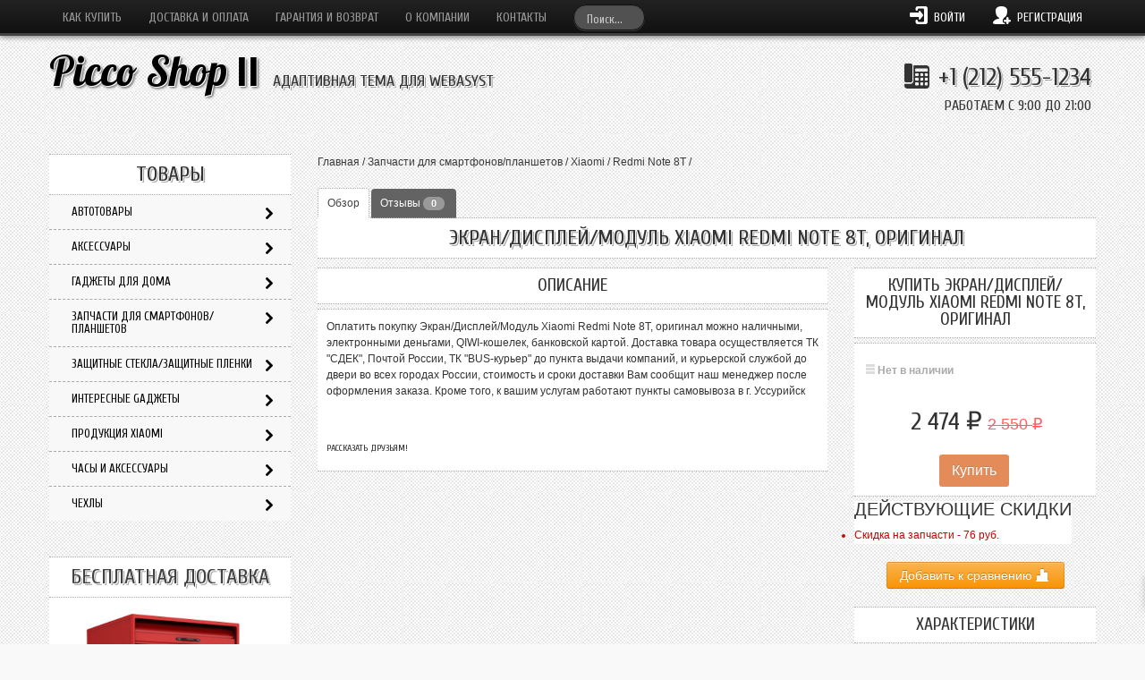

--- FILE ---
content_type: text/html; charset=utf-8
request_url: https://gadget-dv.ru/shop/ekrandispleymodul-xiaomi-redmi-note-8t-original/
body_size: 31186
content:
<!DOCTYPE html><html lang="ru"><head><meta http-equiv="Content-Type" content="text/html; charset=UTF-8"><title>Купить Экран/Дисплей/Модуль Xiaomi Redmi Note 8T, оригинал в интернет-магазине GadgetDV</title><meta name="Keywords" content="купить гаджет gadget гаджеты современные чехол на телефон чехлы магазин чехлов аксессуаров "><meta name="Description" content="Выгодные цены на Экран/Дисплей/Модуль Xiaomi Redmi Note 8T, оригинал. Доставка по России от 2 дней. Характеристики. Отзывы. Скидки! Оформить в кредит. +7 (423) 202-54-04"><!-- VERSION:2.1 --><meta name="version" content="2024.12.3"><meta name="viewport" content="width=device-width, initial-scale=1, maximum-scale=1, user-scalable=0" /><!-- CSS================================================== --><!--[if lt IE 9]><script src="http://html5shim.googlecode.com/svn/trunk/html5.js"></script><link rel="stylesheet" href="css/style-ie.css"/><![endif]--><!-- JS================================================== --><!-- <script src="//code.jquery.com/jquery-1.8.2.min.js"></script> --><!--<script src="/wa-apps/site/themes/picco_shop/js/jquery-1.8.2.min.js"></script>--><script src="/wa-apps/site/themes/picco_shop/jquery.min.js"></script><style>#nprogress {pointer-events: none;}#nprogress .bar {position: fixed;z-index: 9999;top: 0;left: 0;width: 100%;height: 2px;}/* Fancy blur effect */#nprogress .peg {display: block;position: absolute;right: 0px;width: 100px;height: 100%;opacity: 1.0;-webkit-transform: rotate(3deg) translate(0px, -4px);-ms-transform: rotate(3deg) translate(0px, -4px);transform: rotate(3deg) translate(0px, -4px);}/* Remove these to get rid of the spinner */#nprogress .spinner {display: block;position: fixed;z-index: 9999;top: 15px;right: 15px;}#nprogress .spinner-icon {width: 18px;height: 18px;box-sizing: border-box;border: solid 2px transparent;border-radius: 50%;-webkit-animation: nprogress-spinner 400ms linear infinite;animation: nprogress-spinner 400ms linear infinite;}@-webkit-keyframes nprogress-spinner {0%   { -webkit-transform: rotate(0deg); }100% { -webkit-transform: rotate(360deg); }}@keyframes nprogress-spinner {0%   { transform: rotate(0deg); }100% { transform: rotate(360deg); }}.fader {opacity: 0;position: relative;margin-bottom: -20px;}.prefader {font-family: "Helvetica Neue", Helvetica, Arial, sans-serif;display: block;width: 100%;position: fixed;top: 0;font-size: 16px;font-weight: 100;padding: 10px 0;text-align: center;}.content, .toright {float: right!important;}.sidebar, .toleft {float: left!important;}.row {margin-left: -20px;*zoom: 1;}.row:before,.row:after {display: table;line-height: 0;content: "";}.row:after {clear: both;}[class*="span"] {float: left;min-height: 1px;margin-left: 20px;}.container,.navbar-static-top .container,.navbar-fixed-top .container,.navbar-fixed-bottom .container {width: 940px;}.span12 {width: 940px;}.span11 {width: 860px;}.span10 {width: 780px;}.span9 {width: 700px;}.span8 {width: 620px;}.span7 {width: 540px;}.span6 {width: 460px;}.span5 {width: 380px;}.span4 {width: 300px;}.span3 {width: 220px;}.span2 {width: 140px;}.span1 {width: 60px;}.row-fluid {width: 100%;*zoom: 1;}.row-fluid:before,.row-fluid:after {display: table;line-height: 0;content: "";}.row-fluid:after {clear: both;}.row-fluid [class*="span"] {display: block;float: left;width: 100%;min-height: 30px;margin-left: 2.127659574468085%;*margin-left: 2.074468085106383%;-webkit-box-sizing: border-box;-moz-box-sizing: border-box;box-sizing: border-box;}.row-fluid [class*="span"]:first-child {margin-left: 0;}.row-fluid .span12 {width: 100%;*width: 99.94680851063829%;}.row-fluid .span11 {width: 91.48936170212765%;*width: 91.43617021276594%;}.row-fluid .span10 {width: 82.97872340425532%;*width: 82.92553191489361%;}.row-fluid .span9 {width: 74.46808510638297%;*width: 74.41489361702126%;}.row-fluid .span8 {width: 65.95744680851064%;*width: 65.90425531914893%;}.row-fluid .span7 {width: 57.44680851063829%;*width: 57.39361702127659%;}.row-fluid .span6 {width: 48.93617021276595%;*width: 48.88297872340425%;}.row-fluid .span5 {width: 40.42553191489362%;*width: 40.37234042553192%;}.row-fluid .span4 {width: 31.914893617021278%;*width: 31.861702127659576%;}.row-fluid .span3 {width: 23.404255319148934%;*width: 23.351063829787233%;}.row-fluid .span2 {width: 14.893617021276595%;*width: 14.840425531914894%;}.row-fluid .span1 {width: 6.382978723404255%;*width: 6.329787234042553%;}[class*="span"].hide,.row-fluid [class*="span"].hide {display: none;}[class*="span"].pull-right,.row-fluid [class*="span"].pull-right {float: right;}.container {margin-right: auto;margin-left: auto;*zoom: 1;}.container:before,.container:after {display: table;line-height: 0;content: "";}.container:after {clear: both;}.container-fluid {padding-right: 20px;padding-left: 20px;*zoom: 1;}.container-fluid:before,.container-fluid:after {display: table;line-height: 0;content: "";}.container-fluid:after {clear: both;}</style><script>$.getScript( "/wa-apps/site/themes/picco_shop/js/retina.min.js" ).done(function( script ) {$(document).ready(function() {$('.promo img').retina({ force_original_dimensions: false });$('.product-list img,.product-info img,.cart img').retina({ force_original_dimensions: false });$('.bestsellers img').retina();$('.sliderholder img').retina({ force_original_dimensions: true });$(document).on('products_reloaded', function(){$('.promo img').retina({ force_original_dimensions: false });$('.product-list img,.product-info img,.cart img').retina({ force_original_dimensions: false });$('.bestsellers img').retina();$('.sliderholder img').retina({ force_original_dimensions: true });$('.retina').retina();});$('.retina').retina();$('.userpic').retina({ force_original_dimensions: true });});});</script><style>			li.category_tree ul { margin-left: -200px; }
			.menuHider {
				position: absolute;
				right: 0;
				top: 0;
				width: 0;
				height: 0;
				z-index: 100;
			}

			li.category_tree ul li {
				width: 200px;
			}
		</style><script src="/wa-apps/shop/plugins/flexdiscount/js/flexdiscountFrontend.min.js?4.45.2"></script>
 <script src="/wa-data/public/shop/themes/picco_shop_opt/picco.shop.min.js"></script><!-- js --><script src="/wa-content/js/jquery-wa/wa.core.js?v3.7.0"></script><!-- plugin hook: 'frontend_head' --><script>
            ChatraID = 'KpM87Bj3wZ5iGdBCa';
            (function(d, w, c) {
                var n = d.getElementsByTagName('script')[0],
                    s = d.createElement('script');
                w[c] = w[c] || function() {
                    (w[c].q = w[c].q || []).push(arguments);
                };
                s.async = true;
                s.src = (d.location.protocol === 'https:' ? 'https:': 'http:')
                    + '//chat.chatra.io/chatra.js';
                n.parentNode.insertBefore(s, n);
            })(document, window, 'Chatra');
            </script><script>window.ChatraIntegration = {
                  name: '',
                  email: ''
                };</script><link rel="stylesheet" href="/wa-apps/shop/plugins/smartsearch/css/themes/base/jquery.ui.all.css">
<link rel="stylesheet" href="/wa-apps/shop/plugins/smartsearch/css/themes/cupertino/jquery.ui.theme.css">
<script type="text/javascript" src="/wa-content/js/jquery-ui/jquery.ui.core.min.js"></script>
<script type="text/javascript" src="/wa-content/js/jquery-ui/jquery.ui.widget.min.js"></script>
<script type="text/javascript" src="/wa-content/js/jquery-ui/jquery.ui.position.min.js"></script>
<script type="text/javascript" src="/wa-content/js/jquery-ui/jquery.ui.autocomplete.min.js"></script>

<style>
    .ui-autocomplete{
        width:  auto !important;
        z-index: 9999 !important;
    }
    .autocomplete_img{
        float: left;
    }
    .autocomplete_content{
        padding-left: 5px;
        float: left;
        width: 225px;
    }
    .autocomplete_clear{
        clear: both
    }
    a.autocomplete_link{
        color: #000000 !important;
    }
    a.autocomplete_link:hover{
        color:  !important;
    }
    .autocomplete_price{
        color: #cc3300;
        font-weight: bold;
    }
</style>

<script>
    jQuery(function ($) {
        $(document).ready(function () {
            if ($("#search").length > 0) {
                $('#search').autocomplete({
                    delay: 500,
                    minLength: parseInt('2'),
                    source: function (request, response) {
                        request.term = request.term.replace(/^\s+|\s+$/g, '');
                        var query = request.term.replace(/\s+/g, '+');
                        $.ajax({
                            url: '/shop/smartsearch/',
                            data: {
                                term: query
                            },
                            type: "GET",
                            dataType: "json",
                            success: function (data) {
                                if (data.status == 'ok') {
                                    var items = $.map(data.data, function (item) {
                                        var img = '';
                                        if (item.img_url) {
                                            img = '<img src="' + item.img_url + '" />';
                                        }
                                        return {
                                            label: item.name,
                                            value: item.name,
                                            url: item.frontend_url,
                                            text: '<div class="autocomplete_img">' + img + '</div>\
                                                <div class="autocomplete_content">\
                                                <span class="autocomplete_name">' + item.name + '</span>\
                                                <span class="autocomplete_price">' + item.price_str + '</span>\
                                                </div>\
                                                <br class="autocomplete_clear"/>'
                                        }
                                    });
                                    response(items);
                                }
                            }
                        });
                    },
                    select: function (event, ui) {
                        location.href = ui.item.url;
                    }
                }).data("autocomplete")._renderMenu = function (ul, items) {
                    $.each(items, function (index, item) {
                        $('<li></li>')
                                .data('item.autocomplete', item)
                                .append('<a href="' + item.url + '">' + item.text + '</a>')
                                .appendTo(ul);
                    });
                };
            }
        });
    });
</script><!--kmgtm plugin SETTINGS-->
<script src="/wa-apps/shop/plugins/kmgtm/js/kmgtm.min.js?v1.6.3" type="application/javascript" data-script-exception="1"></script>
<script data-script-exception="1">
(function(){
    Kmgtm.init({"settings":{"use_gtm":1,"gtm_id":"353899071","datalayer_name":"dataLayer","gtm_type":"1","gtm_logged":"1","ua_additional_code":0,"crossselling_count":12,"upselling_count":12,"refund_button_ids":"delete, refund","quicklook":"","productclick":"#product-list .product-list li a, .related .product-list li a, .product-list li a","product":"#product-list .product-list li, .related .product-list li, .product-list li","categoryname":".category-name","add_datalayer":"1","ua_id":"UA-79782740-1","revenue":{"products":1,"shipping":1,"purchase":0},"enable_for_domain":1,"add_variant":1,"product_name_mask":"{{name}}","ua_ee":0,"gtm_ee":0,"click_selector":"#product-list .product-list li a, .related .product-list li a, .product-list li a","product_selector":"#product-list .product-list li, .related .product-list li, .product-list li","category_selector":".category-name","quicklook_selector":0,"ua_additional_code_before":0,"ua_remarketing":0,"default_ua_exist":"UA-79782740-1","currency_code":"RUB"},"url":"\/shop\/kmgtm\/changepurchase","url_order":"\/shop\/kmgtm\/getpurchase","checkout_version":1,"url_checkout_step":"\/shop\/kmgtm\/checkoutstep"});
})();
</script>
<!--/kmgtm plugin SETTINGS-->

<!--kmgtm plugin DATALAYER-->
<script data-script-exception="1">
window.dataLayer = window.dataLayer || [];
Kmgtm.GTM.pushData({"kmgtm.currency":"RUB"});
Kmgtm.GTM.pushData({"page_category":"product"});
Kmgtm.GTM.pushData({"user_status":"not logged"});
Kmgtm.GTM.pushData({"kmgtm.uaId":"UA-79782740-1"});
Kmgtm.GTM.eventSend('kmgtm.DATALAYER');
</script>
<!--/kmgtm plugin DATALAYER-->

<!--kmgtm plugin GTM-->
<script data-script-exception="1">
window['dataLayer'] = window['dataLayer'] || [];
/* GA hack */
if (window['GoogleAnalyticsObject'] === undefined) {
    window['GoogleAnalyticsObject'] = 'ga';
    window['ga'] = window['ga'] || function() {
        (window['ga'].q = window['ga'].q || []).push(arguments)
    };
}
/* Google Tag Manager // KMGTM */
(function(w,d,s,l,i){w[l]=w[l]||[];w[l].push({'gtm.start':
new Date().getTime(),event:'gtm.js'});var f=d.getElementsByTagName(s)[0],
j=d.createElement(s),dl=l!='dataLayer'?'&l='+l:'';j.async=true;j.src=
'https://www.googletagmanager.com/gtm.js?id='+i+dl;f.parentNode.insertBefore(j,f);
})(window,document,'script','dataLayer','353899071');
/* End Google Tag Manager // KMGTM */
Kmgtm.GTM.addProductImpressions([{"name":"5552 Портативный аккумулятор Xiaomi 20000 mAh","id":40583,"position":1,"category":"Портативные аккумуляторы","price":2500,"variant":"516110 - 5552","list":"upselling"},{"name":"Экран\/Дисплей\/Модуль iPhone 7 Plus (оригинал)","id":24821,"position":2,"category":"iPhone 7 Plus","price":2900,"variant":"67605 \/ Экран\/Дисплей\/Модуль iPhone 7 Plus (оригинал) (Apple, Черный)","list":"upselling"},{"name":"Электрическая зубная щетка Xiaomi T300 (MES602)","id":26259,"position":3,"category":"Электрическая зубная щетка","price":1790,"variant":"137479 \/ Электрическая зубная щетка Xiaomi T300 (MES602) (Xiaomi, Белый)","list":"upselling"},{"name":"Экран\/Дисплей\/Модуль iPhone 8 Plus","id":24818,"position":4,"category":"iPhone 8 Plus","price":1400,"variant":"66504 \/ Экран\/Дисплей\/Модуль iPhone 8 Plus (Черный)","list":"upselling"},{"name":"10368 Экран iPhone 5S","id":24634,"position":5,"category":"iPhone 5S","price":1200,"variant":"43884 - 10368","list":"upselling"},{"name":"Дисплей-модуль Samsung Galaxy A30 (SM-A305) оригинал","id":25889,"position":6,"category":"A30","price":1000,"variant":"116229 \/ Дисплей-модуль Samsung Galaxy A30 (SM-A305) оригинал (Samsung, Черный)","list":"upselling"},{"name":"7561 Портативный аккумулятор 10000 mAh (золотой)","id":16715,"position":7,"category":"Портативные аккумуляторы","price":990,"variant":"29778 - 7561","list":"upselling"}]);Kmgtm.GTM.addProductImpressions([{"name":"5586 USB-флеш-накопитель 32Gb Remax  RX-807","id":23853,"position":8,"category":"USB-флеш-накопитель","price":990,"variant":"37138 - 5586","list":"upselling"},{"name":"Экран\/Дисплей\/Модуль iphone 8\/SE (2020) (оригинал)","id":24826,"position":9,"category":"iPhone 8","price":990,"variant":"67727 \/ Экран\/Дисплей\/Модуль iphone 8\/SE (2020) (оригинал) (Apple, Черный)","list":"upselling"},{"name":"5627 Защитное стекло iPhone7\/8\/SE 2020 3D Remax GL-27","id":23916,"position":10,"category":"iPhone 7\/8\/SE 2020","price":950,"variant":"37383 - 5627","list":"upselling"},{"name":"10656 Защитное стекло Full Screen 6D iPhone XR","id":24983,"position":11,"category":"iPhone XR","price":950,"variant":"82540 - 10656","list":"upselling"},{"name":"Экран\/Дисплей\/Модуль iphone 8\/SE (2020)","id":24827,"position":12,"category":"iPhone 8","price":900,"variant":"67729 \/ Экран\/Дисплей\/Модуль iphone 8\/SE (2020) (Apple, Черный)","list":"upselling"}]);
Kmgtm.GTM.productView({"name":"Экран\/Дисплей\/Модуль Xiaomi Redmi Note 8T, оригинал","id":27460,"category":"Redmi Note 8T","price":2550,"variant":"240189 \/ Экран\/Дисплей\/Модуль Xiaomi Redmi Note 8T, оригинал (Черный)"});
Kmgtm.GTM.eventSend('kmgtm.GTM');
</script>
<!--/kmgtm plugin GTM-->
<style>i.icon16-flexdiscount.loading{background-image:url(https://gadget-dv.ru/wa-apps/shop/plugins/flexdiscount/img/loading16.gif)}i.flexdiscount-big-loading{background:url(https://gadget-dv.ru/wa-apps/shop/plugins/flexdiscount/img/loading.gif) no-repeat}.fl-is-loading > * { opacity: 0.3; }.fl-is-loading { position:relative }.fl-is-loading:after{ position:absolute; top:0;left:0;content:"";width:100%;height:100%; background:url(https://gadget-dv.ru/wa-apps/shop/plugins/flexdiscount/img/loader2.gif) center center no-repeat}.fl-loader-2:after{ position:absolute; top:0;left:0;content:"";width:100%;height:100%; background:url(/wa-content/img/loading16.gif) center center no-repeat}i.icon16-flexdiscount{background-repeat:no-repeat;height:16px;width:16px;display:inline-block;text-indent:-9999px;text-decoration:none!important;vertical-align:top;margin:-.1em .25em 0 0}i.flexdiscount-big-loading{display:inline-block;width:32px;height:32px;margin:15px 0}.flexdiscount-coup-del-block,.flexdiscount-loader{display:none}.align-center{text-align:center}.flexdiscount-coup-result,.flexdiscount-form,.flexdiscount-price-block,.flexdiscount-user-affiliate,.flexdiscount-user-discounts{margin:10px 0}.flexdiscount-coup-result{color:green}.flexdiscount-coup-result.flexdiscount-error{color:red}.flexdiscount-max-affiliate,.flexdiscount-max-discount{font-size:1.5em;color:#c03;font-weight:600}.flexdiscount-coupon-delete:before{content:'x';padding:5px;-webkit-border-radius:50%;-moz-border-radius:50%;border-radius:50%;border:2px solid red;width:.5em;height:.5em;display:inline-block;text-align:center;line-height:.5em;margin-right:5px;font-size:1.3em;color:red;font-weight:700;vertical-align:middle}.flexdiscount-price-block{display:inline-block}.flexdiscount-product-discount{display:table}.flexdiscount-my-content>div{padding:10px}.flexdiscount-discounts-affiliate{color:#c03;background:#fff4b4;padding:5px 10px;border-radius:20px}/***********************
 *
 * ru: Блок Доступных скидок и бонусов
 * en: Available discount and bonuses
 *
************************/

/**
* Обертка
* Wrap
*/
.flexdiscount-available-discount { }
/**
* Блок вывода Доступных скидок и бонусов
* Available discount and bonuses
*/
.flexdiscount-alldiscounts { clear: none; background-color: #FFFFFF; border: 1px solid #DDDDDD; -webkit-border-radius: 4px; -moz-border-radius: 4px; border-radius: 4px; margin: 10px 0; }
/**
* Шапка
* Header block
*/
.flexdiscount-alldiscounts-heading { background: #fff4b4; text-transform: uppercase; -webkit-border-top-left-radius: 3px; -moz-border-top-left-radius: 3px; border-top-left-radius: 3px; -webkit-border-top-right-radius: 3px; -moz-border-top-right-radius: 3px; border-top-right-radius: 3px; padding: 10px 15px;}
/**
* Заголовок шапки
* Header text
*/
.flexdiscount-alldiscounts-heading .h3 { font-size: 14px; margin: 0; padding: 0; color: #444;}
/**
* Внутренний отступ основной части
* Padding of the block body
*/
.flexdiscount-alldiscounts-body, .flexdiscount-alldiscounts .flexdiscount-body { padding: 15px; }
/*
* Ширина таблицы
* Width table
*/
.flexdiscount-alldiscounts table { width: 100%; }
/*
* Внешний отступ неупорядоченных списков
* Margin of unordered lists
*/
.flexdiscount-alldiscounts ul { margin: 0; }
/*
* Стили таблицы
* Table styles
*/
.flexdiscount-alldiscounts .flexdiscount-table { border-left: 1px solid #000; border-top: 1px solid #000; width: 100%; margin: 0; }
/*
* Стили заголовков и ячеек таблицы
* Table cells styles
*/
.flexdiscount-alldiscounts .flexdiscount-table td, .flexdiscount-alldiscounts .flexdiscount-table th { color: #000; border: 1px solid #000; padding: 5px; }
.fl-discount-skus { margin-bottom: 10px; }
tr.fl-discount-skus td { padding: 10px 5px; }

/***********************
 *
 * ru: Блок Действующих скидок и бонусов
 * en: Product active discounts and bonuses
 *
************************/

/**
* Обертка
* Wrap
*/
.flexdiscount-product-discount { display: table; }
/**
* Блок вывода Действующих скидок и бонусов
* Product active discounts and bonuses block
*/
.flexdiscount-pd-block { background-color: #FFFFFF; border: 1px solid #DDDDDD; -webkit-border-radius: 4px; -moz-border-radius: 4px; border-radius: 4px; margin: 10px 0; }
/**
* Шапка
* Header block
*/
.flexdiscount-pd-block .flexdiscount-heading, #yourshop .flexdiscount-pd-block .flexdiscount-heading { background: #163bdb; text-transform: uppercase; border-color: #DDDDDD; color: #333333; -webkit-border-top-left-radius: 3px; -moz-border-top-left-radius: 3px; border-top-left-radius: 3px; -webkit-border-top-right-radius: 3px; -moz-border-top-right-radius: 3px; border-top-right-radius: 3px; padding: 10px 15px;}
/**
* Заголовок шапки
* Header text
*/
.flexdiscount-pd-block .flexdiscount-heading .h3 { font-size: 14px; margin: 0; padding: 0; color: #fff;}
/**
* Внутренний отступ основной части
* Padding of the block body
*/
.flexdiscount-pd-block .flexdiscount-body { padding: 15px; }
/*
* Внешний отступ неупорядоченных списков
* Margin of unordered lists
*/
.flexdiscount-pd-block ul { margin: 0; }
/*
* Стили таблицы
* Table styles
*/
.flexdiscount-pd-block .flexdiscount-table { border-left: 1px solid #000; border-top: 1px solid #000; width: 100%; margin: 0; }
/*
* Стили заголовков и ячеек таблицы
* Table cells styles
*/
.flexdiscount-pd-block .flexdiscount-table td, .flexdiscount-pd-block .flexdiscount-table th { color: #000; border: 1px solid #000; padding: 5px; }

/***********************
 *
 * ru: Активные скидок и бонусов
 * en: Active discounts and bonuses block
 *
************************/

/**
* Обертка
* Wrap
*/
.flexdiscount-user-discounts { }
/**
* Блок вывода активных скидок и бонусов
* Active discounts and bonuses block
*/
.flexdiscount-discounts { clear: both; overflow: hidden; background-color: #FFFFFF; border: 1px solid #ddd; margin: 10px 0; }
/**
* Шапка
* Header block
*/
.flexdiscount-discounts-heading { background: #eee; text-transform: uppercase; color: #333333; padding: 10px 15px; }
/**
* Заголовок шапки
* Header text
*/
.flexdiscount-discounts-heading .h3 { font-size: 14px; margin: 0; color: #444; }
/**
* Внутренний отступ основной части
* Padding of the block body
*/
.flexdiscount-discounts-body { padding: 0; }
/*
* Ширина таблицы
* Width table
*/
.flexdiscount-discounts table { width: 100%; }
/*
* Стили неупорядоченных списков
* Styles of unordered lists
*/
.flexdiscount-discounts-body ul { list-style: none; padding: 0; margin: 0; }
.flexdiscount-discounts-body li { padding: 10px 15px; background-color: #fefce3; margin: 5px 0; }
/*
* Стили для размера скидки
* Styles for discount
*/
.flexdiscount-discounts-price { color: #e8385c; display: inline-block; }

/***********************
 *
 * ru: Дополнительная форма ввода купонов
 * en: Additional coupon form
 *
************************/

/*
* Цвет сообщения о успешно введенном купоне
* Message color about successfully entered coupon
*/
.flexdiscount-coup-result { color: green; }
/*
* Цвет сообщения о неверно введенном купоне
* Message color about incorrectly entered coupon
*/
.flexdiscount-coup-result.flexdiscount-error { color: #ff0000; }
/**
* Крестик удаления купона
* Delete coupon cross
*/
.flexdiscount-coupon-delete:before { content: 'x'; padding: 5px; -webkit-border-radius: 50%; -moz-border-radius: 50%; border-radius: 50%; border: 2px solid #ff0000; width: .5em; height: .5em; display: inline-block; text-align: center; line-height: .5em; margin-right: 5px; font-size: 1.3em; color: #ff0000; font-weight: bold; vertical-align: middle; }

/***********************
 *
 * ru: Блок правил запрета
 * en: Deny discounts block
 *
************************/

/**
* Обертка
* Wrap
*/
.flexdiscount-deny-discount { }
/**
* Блок вывода правил запрета
* Deny discounts block
*/
.flexdiscount-denydiscounts { clear: none; background-color: #FFFFFF; border: 1px solid #DDDDDD; -webkit-border-radius: 4px; -moz-border-radius: 4px; border-radius: 4px; margin: 10px 0; }
/**
* Шапка
* Header block
*/
.flexdiscount-denydiscounts-heading { background: #ff0000; text-transform: uppercase; -webkit-border-top-left-radius: 3px; -moz-border-top-left-radius: 3px; border-top-left-radius: 3px; -webkit-border-top-right-radius: 3px; -moz-border-top-right-radius: 3px; border-top-right-radius: 3px; padding: 10px 15px;}
/**
* Заголовок шапки
* Header text
*/
.flexdiscount-denydiscounts-heading .h3 { font-size: 14px; margin: 0; padding: 0; color: #fff;}
/**
* Внутренний отступ основной части
* Padding of the block body
*/
.flexdiscount-denydiscounts-body, .flexdiscount-denydiscounts .flexdiscount-body { padding: 15px; }
/*
* Ширина таблицы
* Width table
*/
.flexdiscount-denydiscounts table { width: 100%; }
/*
* Внешний отступ неупорядоченных списков
* Margin of unordered lists
*/
.flexdiscount-denydiscounts ul { margin: 0; }
/*
* Стили таблицы
* Table styles
*/
.flexdiscount-denydiscounts .flexdiscount-table { border-left: 1px solid #000; border-top: 1px solid #000; width: 100%; margin: 0; }
/*
* Стили заголовков и ячеек таблицы
* Table cells styles
*/
.flexdiscount-denydiscounts .flexdiscount-table td, .flexdiscount-denydiscounts .flexdiscount-table th { color: #000; border: 1px solid #000; padding: 5px; }

/***********************
 *
 * ru: Блок цены со скидкой
 * en: Block of price with discount
 *
************************/

/*
* Обертка
* Wrap
*/
.flexdiscount-price-block { display: inline-block; }

/***********************
 *
 * ru: Скидки в личном кабинете
 * en: Discounts in customer account
 *
************************/

/*
* Обертка
* Wrap
*/
.flexdiscount-my-content > div { padding: 10px; }

/***********************
 *
 * ru: Остальные стили
 * en: Other styles
 *
************************/

/*
* Бонусы
* Bonuses
*/
.flexdiscount-discounts-affiliate { color: #c03; background: #fff4b4; padding: 5px 10px; border-radius: 20px; }
/**
* Максимальное значение скидок и бонусов в блоках Доступных и Действующих скидок
* Maximum value of discount and bonuses in Available discounts block and Product discounts block
*/
.flexdiscount-max-discount, .flexdiscount-max-affiliate { font-size: 1.3em; color: #c03; font-weight: 600; }</style><script>$(function() {$.flexdiscountFrontend = new FlexdiscountPluginFrontend({urls: {couponAddUrl: '/shop/flexdiscount/couponAdd/',updateDiscountUrl: '/shop/flexdiscount/update/',refreshCartUrl: '/shop/flexdiscount/cartUpdate/',deleteUrl: '/shop/flexdiscount/couponDelete/',cartSaveUrl: {shop: '/shop/cart/save/',plugin: '/shop/my/'},cartDeleteUrl: {shop: '/shop/cart/delete/',plugin: '/shop/my/'},cartAddUrl: {shop: '/shop/cart/add/',plugin: '/shop/my/'}},updateInfoblocks: 1,hideDefaultAffiliateBlock: '',ss8forceUpdate: '0',addAffiliateBlock: 0,loaderType: 'loader1',locale: 'ru_RU',settings: {"enable_frontend_cart_hook":0},ss8UpdateAfterPayment: 0,shopVersion: '11.5.0.1092'});});</script>
    <link href="/wa-data/public/shop/plugins/clicklite/css/clicklite.css?v1.3.0-4650525792" rel="stylesheet" />
    <script src="/wa-data/public/shop/plugins/clicklite/js/clicklite.js?v1.3.0-4650525792"></script><script>$(document).on('products_reloaded', function(){$(window).lazyLoad && $(window).lazyLoad('reload');if (typeof $.autobadgeFrontend !== 'undefined') {$.autobadgeFrontend.reinit();}});</script><meta property="og:type" content="website">
<meta property="og:title" content="Купить Экран/Дисплей/Модуль Xiaomi Redmi Note 8T, оригинал в интернет-магазине GadgetDV">
<meta property="og:description" content="Выгодные цены на Экран/Дисплей/Модуль Xiaomi Redmi Note 8T, оригинал. Доставка по России от 2 дней. Характеристики. Отзывы. Скидки! Оформить в кредит. +7 (423) 202-54-04">
<meta property="og:url" content="https://gadget-dv.ru/shop/ekrandispleymodul-xiaomi-redmi-note-8t-original/">
<meta property="product:price:amount" content="2474">
<meta property="product:price:currency" content="RUB">
<!-- Google Tag Manager -->
<noscript><iframe src="//www.googletagmanager.com/ns.html?id=GTM-PF6VTC"
height="0" width="0" style="display:none;visibility:hidden"></iframe></noscript>
<script>(function(w,d,s,l,i){w[l]=w[l]||[];w[l].push({'gtm.start':
new Date().getTime(),event:'gtm.js'});var f=d.getElementsByTagName(s)[0],
j=d.createElement(s),dl=l!='dataLayer'?'&l='+l:'';j.async=true;j.src=
'//www.googletagmanager.com/gtm.js?id='+i+dl;f.parentNode.insertBefore(j,f);
})(window,document,'script','dataLayer','GTM-PF6VTC');</script>
<!-- End Google Tag Manager --><script>
(function(i,s,o,g,r,a,m){i['GoogleAnalyticsObject']=r;i[r]=i[r]||function(){
(i[r].q=i[r].q||[]).push(arguments)},i[r].l=1*new Date();a=s.createElement(o),
m=s.getElementsByTagName(o)[0];a.async=1;a.src=g;m.parentNode.insertBefore(a,m)
})(window,document,'script','//www.google-analytics.com/analytics.js','ga');
ga('create', 'UA-79782740-1', 'auto');
ga('send', 'pageview');

</script> <link rel="shortcut icon" href="/favicon.ico"/><link href="/wa-apps/site/themes/picco_shop/styles.min.css?v2024.12.3" rel="stylesheet" property="stylesheet" type="text/css"><link class="style_schemes" href="/wa-apps/site/themes/picco_shop/schemes.def-color.min.css?v2024.12.3" rel="stylesheet" property="stylesheet" type="text/css"></head><body id="shop" class="lorange" data-theme-id="picco_shop"><div class="prefader">Секундочку. Страница загружается...</div><div class="fader"><div class="navbar navbar-inverse navbar-fixed-top navshad"><div class="navbar-inner"><div class="container"><!--DESKTOP NAV--><ul class="nav span8 hidden-phone"><li><a href="http://gadget-dv.ru/kak-kupit/">Как купить</a></li><li><a href="http://gadget-dv.ru/dostavka/">Доставка и оплата</a></li><li><a href="http://gadget-dv.ru/garantiya-i-vozvrat/">Гарантия и возврат</a></li><li><a href="http://gadget-dv.ru/o-kompanii/">О Компании</a></li><li><a href="http://gadget-dv.ru/kontakty/">Контакты</a></li><li><div class="search" style="margin-left: 15px;"><form method="get" action="/shop/search/" class="navbar-search searchposition"><input type="search" name="query"  id="search" placeholder="Поиск..." class="search-query"></form></div></li></ul><ul class="nav span4 loginlinks_holder hidden-phone"><li class="loginlinks"><!-- auth links --><a href="/login/" class="open_ajax_login"><i class="icon-enteralt"></i> <span>Войти</span></a><a href="/signup/" class="open_ajax_login"><i class="icon-addfriend"></i> <span>Регистрация</span></a></li><li class="cart  empty"  style="display: none;"><a href="/shop/cart/"><i class="icon-shopping"></i> Корзина: <span class="bsbadge bsbadge-info cart_count">0</span><strong class="cart-total">0 <span class="ruble">₽</span></strong></a></li></ul><!--END DESKTOP NAV--><!--MOBILE NAV--><a href="javascript:;" rel="nofollow" class="menubtn visible-phone"> Меню <i class="iconchange icon-chevron-down"></i> </a><div class="nav-collapse mobilenav"><ul class="nav visible-phone" style="text-align: center;"><li><a href="http://gadget-dv.ru/kak-kupit/">Как купить</a></li><li><a href="http://gadget-dv.ru/dostavka/">Доставка и оплата</a></li><li><a href="http://gadget-dv.ru/garantiya-i-vozvrat/">Гарантия и возврат</a></li><li><a href="http://gadget-dv.ru/o-kompanii/">О Компании</a></li><li><a href="http://gadget-dv.ru/kontakty/">Контакты</a></li><li><form method="get" action="/shop/search/" class="navbar-search"><input size="16" type="search" name="query"  placeholder="Поиск..." class="search-query"></form></li></ul><ul class="nav visible-phone" style="text-align: center;"><li class="loginlinks"><!-- auth links --><a href="/login/"><i class="icon-enteralt"></i> <span>Войти</span></a><a href="/signup/"><i class="icon-addfriend"></i> <span>Регистрация</span></a></li></ul></div><!--collapse--><!--END MOBILE NAV--></div><!--container--></div><!--navbar-inner--></div><!--navbar--><div class="hidden-desktop floatcart"><a href="/shop/cart/" class="cartinfo"  style="display: none;"><i class="icon-shopping"></i> Корзина: <span class="bsbadge bsbadge-info cart_count">0</span><span class="cart-total">0 <span class="ruble">₽</span></span></a></div><div class="container"><div class="row header" ><!-- Begin Header --><!-- LOGO================================================== --><div class="span6 logo"><a href="/" class="toplogo">Picco Shop <span>II</span></a><br class="hidden-desktop"/><div class="hidden-desktop" style="margin-bottom: 10px;"></div><h5>Адаптивная тема для Webasyst</h5></div><div class="span6 phone"><div class="ourphone"><i class="icon-phonebook"></i> +1 (212) 555-1234<br /><small>РАБОТАЕМ С 9:00 ДО 21:00</small></div></div></div><!-- End Header --><div class="row"><!-- plugin hook: 'frontend_header' --><!-- Google Tag Manager (noscript) // KMGTM -->
<noscript><iframe src="https://www.googletagmanager.com/ns.html?id=353899071"
height="0" width="0" style="display:none;visibility:hidden"></iframe></noscript>
<!-- End Google Tag Manager (noscript) // KMGTM --><!-- current page core content --><style>.Collage {padding: 2px;vertical-align: bottom;text-align: center;}.Collage a {display: block;vertical-align: bottom;text-align: center;position: relative;}.Collage img {width: auto!important;height: auto!important;max-width: 100%!important;vertical-align: bottom!important;}</style><script src="/wa-content/js/jquery-plugins/jquery.cookie.js"></script><script>
	$(document).ready(function() {


		//слайдер на странице товара
		  slider = $('.bxslider3').bxSlider({
		    pagerCustom: '#bx-pager',
		    useCSS:false,
			prevText: '<div class="btn btn-inverse btn-mini">«</div>',
		 	nextText: '<div class="btn btn-inverse btn-mini">»</div>',
		    adaptiveHeight: true,
		  });


		$('#product-skus input:radio').change(function() {
			var slideId = $(this).attr('data-image-id');

			if (slideId !== 'null') {
				var slidernum = $('a[data-image-id="'+slideId+'"]').attr('data-slide-index');
				slider.goToSlide(slidernum);
			}
		});
	
	});
</script><div class="content span9"><div itemscope itemtype="http://schema.org/Product"><div class="sortingandsub" style="margin-top: 0;"><!-- navigation breadcrumbs --><div class="breadcrumbs" ><a href="/shop/">Главная</a>&nbsp;/&nbsp;<a href="/shop/category/zapchasti/">Запчасти для смартфонов/планшетов</a>&nbsp;/&nbsp;<a href="/shop/category/zapchasti/xiaomi/">Xiaomi</a>&nbsp;/&nbsp;<a href="/shop/category/zapchasti/xiaomi/redmi-note-8t/">Redmi Note 8T</a>&nbsp;/&nbsp;</div><br><ul class="product-menu"><li class="selected"><span>Обзор</span></li><li><a href="/shop/ekrandispleymodul-xiaomi-redmi-note-8t-original/reviews/">Отзывы <i class="bsbadge">0</i></a></li><!-- plugin hook: 'frontend_product.menu' --></ul></div><!--sortingandsub--><h1 itemprop="name" class="title-bg">Экран/Дисплей/Модуль Xiaomi Redmi Note 8T, оригинал</h1><div class="row product" style="margin-bottom: 0;"><div class="span9"><div class="row" style="margin-bottom: 0;">						<div class="span3 pull-right">
				<div class="cart">
				    <!-- add to cart -->
				    <form id="cart-form" method="post" action="/shop/cart/add/"><h3 class="align-center title-bg margin-b">Купить Экран/Дисплей/Модуль Xiaomi Redmi Note 8T, оригинал</h3><div class="productcartholder"><!-- FLAT SKU LIST selling mode --><div itemprop="offers" itemscope itemtype="http://schema.org/Offer"><meta itemprop="name" content="Экран/Дисплей/Модуль Xiaomi Redmi Note 8T, оригинал (Черный)"><meta itemprop="price" content="2474"><meta itemprop="priceCurrency" content="RUB"><link itemprop="availability" href="http://schema.org/OutOfStock" /><div class="stocks"><strong class="stock-none"><i class="icon16 stock-transparent"></i>Нет в наличии</strong></div><input name="sku_id" type="hidden" value="240189"></div><!-- stock info --><div class="purchase"><!-- price --><div class="add2cart"><div style="margin: 0 0 20px;"><span data-price="2474" class="price nowrap">2 474 <span class="ruble">₽</span></span> <span class="compare-at-price nowrap"> 2 550 <span class="ruble">₽</span></span></div><input type="hidden" name="product_id" value="27460"><input type="submit" class="btn btn-large btn-orange" disabled="disabled" value="Купить"><span> </span><i class="adding2cart"></i><span class="added2cart" style="display: none;">Экран/Дисплей/Модуль Xiaomi Redmi Note 8T, оригинал теперь <a href="/shop/cart/"><strong>в вашей корзине покупок</strong></a></span></div></div></div></form><script>( function($) {$.getScript("/wa-data/public/shop/themes/picco_shop_opt/product.js?v2.0", function() {if (typeof Product === "function") {new Product('#cart-form', {currency: {"code":"RUB","sign":"\u0440\u0443\u0431.","sign_html":"<span class=\"ruble\">\u20bd<\/span>","sign_position":1,"sign_delim":" ","decimal_point":",","frac_digits":"2","thousands_sep":" "}});}});})(jQuery);</script>


				    <!-- plugin hook: 'frontend_product.cart' -->
				    
				    				    <div class="plugins" style="margin: 5px 0;">
				    	<div class='flexdiscount-product-discount product-id-27460 f-update-sku' data-product-id='27460' data-view-type='1' data-sku-id='240189'>
    <style>
      
        .flexdiscount-pd-block .flexdiscount-heading, #yourshop .flexdiscount-pd-block .flexdiscount-heading { background: #fff; text-transform: uppercase; color: #333333; padding: 0;}
        .flexdiscount-pd-block .flexdiscount-heading .h3 { font-size: 1.625em; margin: 0; padding: 0; text-align: center; color: #333;}
        .flexdiscount-pd-block .flexdiscount-body { margin-top:10px; background: #fff; color: #C00; padding:0;}
        .flexdiscount-pd-block ul { margin: 0;}
        .flexdiscount-pd-block .flexdiscount-table { border-left: 1px solid #000; border-top: 1px solid #000; width: 100%; margin: 0; }
        .flexdiscount-pd-block .flexdiscount-table td, .flexdiscount-pd-block .flexdiscount-table th { color: #000; border: 1px solid #000; padding: 5px; }
        .flexdiscount-pd-block {
    background-color: #FFFFFF;
    border: none;
    -webkit-border-radius: unset;
    -moz-border-radius: unset;
    border-radius: unset;
    margin: 0;}
    
    
   </style>

                    <div class='flexdiscount-pd-block'>
            <div class="flexdiscount-heading">
                <div class="h3">Действующие скидки</div>
            </div>
            <div class="flexdiscount-body">
                <div class='flexdiscount-interactive'>

                

                                    <ul>
                                                    <li>
                                Скидка на запчасти - 76 руб.
                            </li>
                                            </ul>

                

                                </div>
            </div>
        </div>

        

            
</div>
				    </div>
				    				    <div class="plugins" style="margin: 5px 0;">
				    	
				    </div>
				    
				
				</div><!--cart-->

				<div class="compare hidden-phone" style="text-align: center; margin: 20px 0 0;">

					<a  class="compare-add btn btn-warning" data-product="27460" href="#">Добавить к сравнению <i class="icon-barchart"></i></a>

					<a style="display:none" class="compare-remove btn btn-danger" data-product="27460" href="#">Удалить из сравнения <i class="icon-barchart"></i></a>
				</div>


				<!--product.features-->
								<div style="width: 100%; height: 20px;"></div>
				<h3 class="title-bg align-center margin-b">Характеристики</h3>
				<table class="features-table table table-hover">
				    				        <tr itemprop="additionalProperty" itemscope itemtype="http://schema.org/PropertyValue">
				            <td class="name" itemprop="name">
				                Цвет
				            </td>
				            <td class="value" itemprop="value">
				                				                    				                        <span style="white-space: nowrap;"><i class="icon16 color" style="background:#000000;"></i>Черный</span>
				                    				                				            </td>
				        </tr>
				    				</table>
				

				


				<div class="aux">
				    <!-- plugin hook: 'frontend_product.block_aux' -->
				    
				    				</div><!--aux-->



				</div><!--span3-->	
				
				
				
				
								
									<div class="span6 bx3">
						
													<h3 class="title-bg align-center margin-b">Описание</h3>
						    <div class="description" itemprop="description">
						    	<p>Оплатить покупку <span class="variable__name">Экран/Дисплей/Модуль Xiaomi Redmi Note 8T, оригинал</span> можно наличными, электронными деньгами, QIWI-кошелек,
банковской картой. Доставка товара осуществляется ТК "СДЕК", Почтой России, ТК "BUS-курьер" до пункта выдачи компаний, и курьерской службой до двери во всех городах России, стоимость и сроки доставки Вам сообщит наш менеджер после оформления заказа. Кроме того, к вашим услугам работают пункты самовывоза в г. Уссурийск</p>
						    	 <div style="width: 100%; height: 20px;"></div>

				    		    <div class="addthis_toolbox addthis_default_style addthis_32x32_style"><h6 class="tellaf">Рассказать друзьям!</h6><a class="addthis_button_preferred_1"></a><a class="addthis_button_preferred_2"></a><a class="addthis_button_preferred_3"></a><a class="addthis_button_preferred_4"></a><a class="addthis_button_compact"></a></div>


						    </div>
						    <div style="width: 100%; height: 20px;"></div>
						
					</div><!--span6-->
				


				
</div><!--row--></div><!--span9--></div><!--row--></div><!--product--><!-- RELATED PRODUCTS --><div class="related"><h3 class="title-bg margin-b">Рекомендуем посмотреть&nbsp;<a href="#" onClick="javascript:window.location='/shop/compare/27460,40583,24821,26259,24818,24634/';">Сравнить все</a></h3><!-- products thumbnail list view --><div class="product-container"><div class="list-holder"><ul class="product-list thumbs lazy"><li itemscope itemtype ="http://schema.org/Product"><form class="purchase addtocart"  data-url="/shop/5552-portativnyy-akkumulyator-xiaomi-20000-mah/?cart=1" method="post" action="/shop/cart/add/"><div class="itemholder"><div class="block"><div class="txt">-5%</div></div><a href="/shop/5552-portativnyy-akkumulyator-xiaomi-20000-mah/" title="Подробнее – 5552 Портативный аккумулятор Xiaomi 20000 mAh" class="ImgLinkHolder"><div class="imgHolder"><img itemprop="image" alt="5552 Портативный аккумулятор Xiaomi 20000 mAh" title="5552 Портативный аккумулятор Xiaomi 20000 mAh" src="/wa-data/public/shop/products/83/05/40583/images/41601/41601.200.jpeg"><div class="HideDescrHolder"><div class="HideDescr">5552 Портативный аккумулятор Xiaomi 20000 mAh</div><!--HideDescr--></div><!--HideDescrHolder--></div><!--imgHolder--><h5 itemprop="name">5552 Портативный аккумулятор Xiaomi 20000 mAh</h5></a><div class="price gradient"><div style=" float: left; width: 43%; "> <span class="lstthumbstxt">Цена<br></span> <span class="oldp" >2 500 <span class="ruble">₽</span></span></div><div class="newp" style=" float: left; width: 57%; "><span class="lstthumbstxt">Цена со скидкой<br></span>2 375 <span class="ruble">₽</span></div></div><div itemprop="offers" class="offers" itemscope itemtype="http://schema.org/Offer"><meta itemprop="price" content="2375"><meta itemprop="priceCurrency" content="RUB"><div class="price_btn_group price_btn_group_fw"><a data-product="40583" class="compare" href="#" title="Добавить к сравнению"><i class="icon-barchart"></i></a><a href="/shop/5552-portativnyy-akkumulyator-xiaomi-20000-mah/" title="Подробнее" class="visible-phone"><i class="icon-glassesalt"></i></a><link itemprop="availability" href="http://schema.org/InStock" /><input type="hidden" name="product_id" value="40583"><button type="submit" title="В корзину" data-product_id="40583" data-url="/shop/cart/add/"><i class='icon-addtocart'></i></button><style>.price_btn_group.price_btn_group_fw a,.price_btn_group.price_btn_group_fw button{width:49.5%}</style><div class="clearfix"></div></div><!--price_btn_group--></div><div class="clearfix"></div></div><!--itemholder--></form></li><li itemscope itemtype ="http://schema.org/Product"><form class="purchase addtocart"  data-url="/shop/ekran-iphone-7-original/?cart=1" method="post" action="/shop/cart/add/"><div class="itemholder"><div class="block"><div class="txt">-3%</div></div><a href="/shop/ekran-iphone-7-original/" title="Подробнее – Экран/Дисплей/Модуль iPhone 7 Plus (оригинал)" class="ImgLinkHolder"><div class="imgHolder"><img itemprop="image" alt="Экран/Дисплей/Модуль iPhone 7 Plus (оригинал)" title="Экран/Дисплей/Модуль iPhone 7 Plus (оригинал)" src="/wa-data/public/shop/products/21/48/24821/images/23649/23649.200.jpg"><div class="HideDescrHolder"><div class="HideDescr">Экран iPhone 7+ (оригинал)</div><!--HideDescr--></div><!--HideDescrHolder--></div><!--imgHolder--><h5 itemprop="name">Экран/Дисплей/Модуль iPhone 7 Plus (оригинал)</h5></a><div class="price gradient"><div style=" float: left; width: 43%; "> <span class="lstthumbstxt">Цена<br></span> <span class="oldp" >2 900 <span class="ruble">₽</span></span></div><div class="newp" style=" float: left; width: 57%; "><span class="lstthumbstxt">Цена со скидкой<br></span>2 813 <span class="ruble">₽</span></div></div><div itemprop="offers" class="offers" itemscope itemtype="http://schema.org/Offer"><meta itemprop="price" content="2813"><meta itemprop="priceCurrency" content="RUB"><div class="price_btn_group price_btn_group_fw"><a data-product="24821" class="compare" href="#" title="Добавить к сравнению"><i class="icon-barchart"></i></a><a href="/shop/ekran-iphone-7-original/" title="Подробнее" class="visible-phone"><i class="icon-glassesalt"></i></a><link itemprop="availability" href="http://schema.org/InStock" /><input type="hidden" name="product_id" value="24821"><button type="submit" title="В корзину" data-product_id="24821" data-url="/shop/cart/add/"><i class='icon-addtocart'></i></button><style>.price_btn_group.price_btn_group_fw a,.price_btn_group.price_btn_group_fw button{width:49.5%}</style><div class="clearfix"></div></div><!--price_btn_group--></div><div class="clearfix"></div></div><!--itemholder--></form></li><li itemscope itemtype ="http://schema.org/Product"><form class="purchase addtocart"  method="post" action="/shop/cart/add/"><div class="itemholder"><div class="block"><div class="txt">-4%</div></div><a href="/shop/elektricheskaya-zubnaya-shchetka-xiaomi-t300-mes602/" title="Подробнее – Электрическая зубная щетка Xiaomi T300 (MES602)" class="ImgLinkHolder"><div class="imgHolder"><img itemprop="image" alt="Электрическая зубная щетка Xiaomi T300 (MES602)" title="Электрическая зубная щетка Xiaomi T300 (MES602)" src="/wa-data/public/shop/products/59/62/26259/images/23821/23821.200.jpg"><div class="HideDescrHolder"><div class="HideDescr">Электрическая зубная щетка Xiaomi T300 (MES602)</div><!--HideDescr--></div><!--HideDescrHolder--></div><!--imgHolder--><h5 itemprop="name">Электрическая зубная щетка Xiaomi T300 (MES602)</h5></a><div class="price gradient"><div style=" float: left; width: 43%; "> <span class="lstthumbstxt">Цена<br></span> <span class="oldp" >1 790 <span class="ruble">₽</span></span></div><div class="newp" style=" float: left; width: 57%; "><span class="lstthumbstxt">Цена со скидкой<br></span>1 701 <span class="ruble">₽</span></div></div><div itemprop="offers" class="offers" itemscope itemtype="http://schema.org/Offer"><meta itemprop="price" content="1701"><meta itemprop="priceCurrency" content="RUB"><div class="price_btn_group price_btn_group_fw"><a data-product="26259" class="compare" href="#" title="Добавить к сравнению"><i class="icon-barchart"></i></a><a href="/shop/elektricheskaya-zubnaya-shchetka-xiaomi-t300-mes602/" title="Подробнее" class="visible-phone"><i class="icon-glassesalt"></i></a><link itemprop="availability" href="http://schema.org/InStock" /><input type="hidden" name="product_id" value="26259"><button type="submit" title="В корзину" data-product_id="26259" data-url="/shop/cart/add/"><i class='icon-addtocart'></i></button><style>.price_btn_group.price_btn_group_fw a,.price_btn_group.price_btn_group_fw button{width:49.5%}</style><div class="clearfix"></div></div><!--price_btn_group--></div><div class="clearfix"></div></div><!--itemholder--></form></li><li itemscope itemtype ="http://schema.org/Product"><form class="purchase addtocart"  data-url="/shop/ekran-iphone-8/?cart=1" method="post" action="/shop/cart/add/"><div class="itemholder"><div class="block"><div class="txt">-3%</div></div><a href="/shop/ekran-iphone-8/" title="Подробнее – Экран/Дисплей/Модуль iPhone 8 Plus" class="ImgLinkHolder"><div class="imgHolder"><img itemprop="image" alt="Экран/Дисплей/Модуль iPhone 8 Plus" title="Экран/Дисплей/Модуль iPhone 8 Plus" src="/wa-data/public/shop/products/18/48/24818/images/21607/21607.200.jpg"><div class="HideDescrHolder"><div class="HideDescr">Экран iPhone 8 Plus</div><!--HideDescr--></div><!--HideDescrHolder--></div><!--imgHolder--><h5 itemprop="name">Экран/Дисплей/Модуль iPhone 8 Plus</h5></a><div class="price gradient"><div style=" float: left; width: 43%; "> <span class="lstthumbstxt">Цена<br></span> <span class="oldp" >1 400 <span class="ruble">₽</span></span></div><div class="newp" style=" float: left; width: 57%; "><span class="lstthumbstxt">Цена со скидкой<br></span>1 358 <span class="ruble">₽</span></div></div><div itemprop="offers" class="offers" itemscope itemtype="http://schema.org/Offer"><meta itemprop="price" content="1358"><meta itemprop="priceCurrency" content="RUB"><div class="price_btn_group price_btn_group_fw"><a data-product="24818" class="compare" href="#" title="Добавить к сравнению"><i class="icon-barchart"></i></a><a href="/shop/ekran-iphone-8/" title="Подробнее" class="visible-phone"><i class="icon-glassesalt"></i></a><link itemprop="availability" href="http://schema.org/InStock" /><input type="hidden" name="product_id" value="24818"><button type="submit" title="В корзину" data-product_id="24818" data-url="/shop/cart/add/"><i class='icon-addtocart'></i></button><style>.price_btn_group.price_btn_group_fw a,.price_btn_group.price_btn_group_fw button{width:49.5%}</style><div class="clearfix"></div></div><!--price_btn_group--></div><div class="clearfix"></div></div><!--itemholder--></form></li><li itemscope itemtype ="http://schema.org/Product"><form class="purchase addtocart"  data-url="/shop/10368-ekran-iphone-5s/?cart=1" method="post" action="/shop/cart/add/"><div class="itemholder"><div class="block"><div class="txt">-3%</div></div><a href="/shop/10368-ekran-iphone-5s/" title="Подробнее – 10368 Экран iPhone 5S" class="ImgLinkHolder"><div class="imgHolder"><img itemprop="image" alt="10368 Экран iPhone 5S" title="10368 Экран iPhone 5S" src="/wa-data/public/shop/products/34/46/24634/images/20737/20737.200.jpg"><div class="HideDescrHolder"><div class="HideDescr">10368 Экран iPhone 5S</div><!--HideDescr--></div><!--HideDescrHolder--></div><!--imgHolder--><h5 itemprop="name">10368 Экран iPhone 5S</h5></a><div class="price gradient"><div style=" float: left; width: 43%; "> <span class="lstthumbstxt">Цена<br></span> <span class="oldp" >1 200 <span class="ruble">₽</span></span></div><div class="newp" style=" float: left; width: 57%; "><span class="lstthumbstxt">Цена со скидкой<br></span>1 164 <span class="ruble">₽</span></div></div><div itemprop="offers" class="offers" itemscope itemtype="http://schema.org/Offer"><meta itemprop="price" content="1164"><meta itemprop="priceCurrency" content="RUB"><div class="price_btn_group price_btn_group_fw"><a data-product="24634" class="compare" href="#" title="Добавить к сравнению"><i class="icon-barchart"></i></a><a href="/shop/10368-ekran-iphone-5s/" title="Подробнее" class="visible-phone"><i class="icon-glassesalt"></i></a><link itemprop="availability" href="http://schema.org/InStock" /><input type="hidden" name="product_id" value="24634"><button type="submit" title="В корзину" data-product_id="24634" data-url="/shop/cart/add/"><i class='icon-addtocart'></i></button><style>.price_btn_group.price_btn_group_fw a,.price_btn_group.price_btn_group_fw button{width:49.5%}</style><div class="clearfix"></div></div><!--price_btn_group--></div><div class="clearfix"></div></div><!--itemholder--></form></li></ul></div></div>
</div></div><!--content span9--><div class="span3 sidebar page-sidebar"><div class="shadow">
	<!-- category tree --><section class="cat-nav nav-bg formenuhider "><h5 class="title-bg hidden-phone">Товары</h5><ul class="category_tree post-category-list hidden-phone"><li class="collapsible category_tree"><a class="c289" href="/shop/category/avtotovary/" title="Автотовары"><span class="i3478"></span>Автотовары</a><ul><li><a class="c5" href="/shop/category/avtotovary/kompressor/" title="Компрессор"><span class="i3971"></span>Компрессор</a></li><li><a class="c2" href="/shop/category/avtotovary/avtomognitoly/" title="Автомогнитолы"><span class="i3831"></span>Автомогнитолы</a></li><li><a class="c27" href="/shop/category/avtotovary/fm-modulyator/" title="FM модуляторы"><span class="i3174"></span>FM модуляторы</a></li><li><a class="c106" href="/shop/category/avtotovary/avtomobilnye-zaryadnye-ustroystva/" title="Автомобильное ЗУ"><span class="i1974"></span>Автомобильное ЗУ</a></li><li><a class="c16" href="/shop/category/avtotovary/aromatizatory/" title="Ароматизаторы"><span class="i3663"></span>Ароматизаторы</a></li><li><a class="c50" href="/shop/category/avtotovary/videoregistrator/" title="Видеорегистраторы"><span class="i2985"></span>Видеорегистраторы</a></li><li><a class="c75" href="/shop/category/avtotovary/derzhateli/" title="Держатели"><span class="i1977"></span>Держатели</a></li><li><a class="c3" href="/shop/category/avtotovary/nabory-dlya-remonta-lobovogo-stekla/" title="Наборы для ремонта лобового стекла"><span class="i3716"></span>Наборы для ремонта лобового стекла</a></li></ul></li><li class="collapsible category_tree"><a class="c1784" href="/shop/category/aksessuary/" title="Аксессуары"><span class="i3179"></span>Аксессуары</a><ul><li><a class="c6" href="/shop/category/aksessuary/printer-etiketok/" title="Принтер этикеток"><span class="i4115"></span>Принтер этикеток</a></li><li class="collapsible category_tree"><a class="c433" href="/shop/category/aksessuary/772/" title="Зарядные устройства"><span class="i772"></span>Зарядные устройства</a><ul><li><a class="c66" href="/shop/category/aksessuary/772/batareyki/" title="Батарейки"><span class="i2525"></span>Батарейки</a></li><li><a class="c52" href="/shop/category/aksessuary/772/besprovodnoe-zaryadnoe-ustroystvo/" title="Беспроводное зарядное устройство"><span class="i2759"></span>Беспроводное зарядное устройство</a></li><li class="collapsible category_tree"><a class="c19" href="/shop/category/aksessuary/772/dok-stantsiya/" title="Док-станция"><span class="i1972"></span>Док-станция</a></li><li><a class="c171" href="/shop/category/aksessuary/772/872/" title="Портативные аккумуляторы"><span class="i872"></span>Портативные аккумуляторы</a></li><li><a class="c121" href="/shop/category/aksessuary/772/usb-blok-pitaniya/" title="Сетевое ЗУ"><span class="i1973"></span>Сетевое ЗУ</a></li><li><a class="c4" href="/shop/category/aksessuary/772/setevoy-filtr/" title="Сетевой фильтр"><span class="i2290"></span>Сетевой фильтр</a></li></ul></li><li><a class="c0" href="/shop/category/aksessuary/ik-port/" title="ИК-порт"><span class="i2544"></span>ИК-порт</a></li><li class="collapsible category_tree"><a class="c393" href="/shop/category/aksessuary/898/" title="Кабели и переходники"><span class="i898"></span>Кабели и переходники</a><ul><li><a class="c6" href="/shop/category/aksessuary/898/typec-iphone/" title="TypeC-iPhone"><span class="i4116"></span>TypeC-iPhone</a></li><li><a class="c10" href="/shop/category/aksessuary/898/typec-type-c/" title="TypeC-Type-C"><span class="i3894"></span>TypeC-Type-C</a></li><li><a class="c27" href="/shop/category/aksessuary/898/aux/" title="AUX"><span class="i1351"></span>AUX</a></li><li><a class="c15" href="/shop/category/aksessuary/898/usb-molniya-2-v-1/" title="USB 2 в 1/ 3 в 1"><span class="i1356"></span>USB 2 в 1/ 3 в 1</a></li><li><a class="c106" href="/shop/category/aksessuary/898/usb-iphone/" title="USB lightning"><span class="i1354"></span>USB lightning</a></li><li><a class="c77" href="/shop/category/aksessuary/898/micro-usb/" title="USB micro"><span class="i1352"></span>USB micro</a></li><li><a class="c59" href="/shop/category/aksessuary/898/type-c/" title="USB Type-C"><span class="i2160"></span>USB Type-C</a></li><li><a class="c0" href="/shop/category/aksessuary/898/usb-ruletka-2-v-1/" title="USB-рулетка 2 в 1"><span class="i1357"></span>USB-рулетка 2 в 1</a></li><li><a class="c90" href="/shop/category/aksessuary/898/adapter/" title="Адаптеры/переходники"><span class="i1975"></span>Адаптеры/переходники</a></li><li><a class="c2" href="/shop/category/aksessuary/898/udlinitel/" title="Удлинитель"><span class="i3453"></span>Удлинитель</a></li></ul></li><li><a class="c133" href="/shop/category/aksessuary/kolonki/" title="Колонки"><span class="i1984"></span>Колонки</a></li><li><a class="c47" href="/shop/category/aksessuary/mikrofon/" title="Микрофон"><span class="i2587"></span>Микрофон</a></li><li class="collapsible category_tree"><a class="c172" href="/shop/category/aksessuary/nakopiteli-informatsii/" title="Накопители информации"><span class="i2465"></span>Накопители информации</a><ul><li><a class="c1" href="/shop/category/aksessuary/nakopiteli-informatsii/disk/" title="Диск"><span class="i1978"></span>Диск</a></li><li><a class="c2" href="/shop/category/aksessuary/nakopiteli-informatsii/dop-pamyat-dlya-iosandroid/" title="Доп. память для iOS/Android"><span class="i2198"></span>Доп. память для iOS/Android</a></li><li class="collapsible category_tree"><a class="c169" href="/shop/category/aksessuary/nakopiteli-informatsii/karty-pamyati/" title="Карты памяти"><span class="i1776"></span>Карты памяти</a></li></ul></li><li><a class="c412" href="/shop/category/aksessuary/837/" title="Наушники"><span class="i837"></span>Наушники</a></li><li><a class="c169" href="/shop/category/aksessuary/prochee/" title="Разное"><span class="i1980"></span>Разное</a></li></ul></li><li class="collapsible category_tree"><a class="c564" href="/shop/category/gadzhety-dlya-doma/" title="Гаджеты для дома"><span class="i3199"></span>Гаджеты для дома</a><ul><li class="collapsible category_tree"><a class="c7" href="/shop/category/gadzhety-dlya-doma/uslugi-klientam/" title="Услуги клиентам"><span class="i4124"></span>Услуги клиентам</a><ul><li><a class="c6" href="/shop/category/gadzhety-dlya-doma/uslugi-klientam/uslugi-sts/" title="Услуги СЦ"><span class="i4125"></span>Услуги СЦ</a></li></ul></li><li><a class="c10" href="/shop/category/gadzhety-dlya-doma/otparivateli/" title="Отпариватели"><span class="i3862"></span>Отпариватели</a></li><li><a class="c5" href="/shop/category/gadzhety-dlya-doma/kronshteyn/" title="Кронштейн"><span class="i3855"></span>Кронштейн</a></li><li class="collapsible category_tree"><a class="c53" href="/shop/category/gadzhety-dlya-doma/dlya-kukhni/" title="Для кухни"><span class="i3576"></span>Для кухни</a><ul><li><a class="c3" href="/shop/category/gadzhety-dlya-doma/dlya-kukhni/blender/" title="Блендер"><span class="i3577"></span>Блендер</a></li><li><a class="c25" href="/shop/category/gadzhety-dlya-doma/dlya-kukhni/vakkuumnyy-upakovshchik/" title="Вакуумный упаковщик"><span class="i3575"></span>Вакуумный упаковщик</a></li><li><a class="c7" href="/shop/category/gadzhety-dlya-doma/dlya-kukhni/chaynik/" title="Чайник"><span class="i3578"></span>Чайник</a></li></ul></li><li><a class="c1" href="/shop/category/gadzhety-dlya-doma/zont/" title="Зонт"><span class="i3469"></span>Зонт</a></li><li><a class="c3" href="/shop/category/gadzhety-dlya-doma/termometrgigrometr/" title="Измерительные приборы"><span class="i2750"></span>Измерительные приборы</a></li><li><a class="c17" href="/shop/category/gadzhety-dlya-doma/instrumenty/" title="Инструменты"><span class="i3715"></span>Инструменты</a></li><li><a class="c70" href="/shop/category/gadzhety-dlya-doma/video/" title="Камера"><span class="i3454"></span>Камера</a></li><li><a class="c43" href="/shop/category/gadzhety-dlya-doma/uvlazhnitel-vozdukha/" title="Климат-контроль"><span class="i2561"></span>Климат-контроль</a></li><li><a class="c27" href="/shop/category/gadzhety-dlya-doma/kopilka/" title="Копилка"><span class="i2956"></span>Копилка</a></li><li><a class="c116" href="/shop/category/gadzhety-dlya-doma/dlya-ukhoda/" title="Красота и здоровье"><span class="i3425"></span>Красота и здоровье</a></li><li><a class="c0" href="/shop/category/gadzhety-dlya-doma/kubiki/" title="Кубики"><span class="i2760"></span>Кубики</a></li><li><a class="c12" href="/shop/category/gadzhety-dlya-doma/lovushka-dlya-nasekomykh/" title="Ловушка для насекомых"><span class="i2560"></span>Ловушка для насекомых</a></li><li><a class="c7" href="/shop/category/gadzhety-dlya-doma/robot-pylesos/" title="Робот-пылесос"><span class="i3683"></span>Робот-пылесос</a></li><li><a class="c144" href="/shop/category/gadzhety-dlya-doma/nochniki/" title="Светильники"><span class="i2955"></span>Светильники</a></li><li><a class="c13" href="/shop/category/gadzhety-dlya-doma/fonarik/" title="Фонарик"><span class="i2855"></span>Фонарик</a></li><li><a class="c6" href="/shop/category/gadzhety-dlya-doma/chasy/" title="Часы"><span class="i2957"></span>Часы</a></li><li><a class="c3" href="/shop/category/gadzhety-dlya-doma/shvabry/" title="Швабры"><span class="i3707"></span>Швабры</a></li><li><a class="c2" href="/shop/category/gadzhety-dlya-doma/shtopor/" title="Штопор"><span class="i2761"></span>Штопор</a></li><li><a class="c15" href="/shop/category/gadzhety-dlya-doma/773/" title="Электро зажигалки"><span class="i773"></span>Электро зажигалки</a></li></ul></li><li class="collapsible category_tree"><a class="c730" href="/shop/category/zapchasti/" title="Запчасти для смартфонов/планшетов"><span class="i2378"></span>Запчасти для смартфонов/планшетов</a><ul><li><a class="c6" href="/shop/category/zapchasti/akb/" title="АКБ"><span class="i4108"></span>АКБ</a></li><li><a class="c2" href="/shop/category/zapchasti/alcatel/" title="Alcatel"><span class="i3011"></span>Alcatel</a></li><li class="collapsible category_tree"><a class="c249" href="/shop/category/zapchasti/iphone/" title="Apple"><span class="i2379"></span>Apple</a><ul><li><a class="c1" href="/shop/category/zapchasti/iphone/air2/" title="Air2"><span class="i3408"></span>Air2</a></li><li><a class="c2" href="/shop/category/zapchasti/iphone/ipad-minimini2/" title="ipad mini/mini2"><span class="i3012"></span>ipad mini/mini2</a></li><li><a class="c2" href="/shop/category/zapchasti/iphone/ipad2/" title="ipad2"><span class="i3008"></span>ipad2</a></li><li><a class="c3" href="/shop/category/zapchasti/iphone/iphone-1111pro/" title="iPhone 11\11Pro"><span class="i3621"></span>iPhone 11\11Pro</a></li><li><a class="c19" href="/shop/category/zapchasti/iphone/iphone-4/" title="iPhone 4"><span class="i2380"></span>iPhone 4</a></li><li><a class="c17" href="/shop/category/zapchasti/iphone/iphone-4s/" title="iPhone 4S"><span class="i2383"></span>iPhone 4S</a></li><li><a class="c32" href="/shop/category/zapchasti/iphone/iphone-5/" title="iPhone 5"><span class="i2386"></span>iPhone 5</a></li><li><a class="c2" href="/shop/category/zapchasti/iphone/iphone-5c/" title="iPhone 5C"><span class="i3015"></span>iPhone 5C</a></li><li><a class="c37" href="/shop/category/zapchasti/iphone/iphone-5s/" title="iPhone 5S"><span class="i2388"></span>iPhone 5S</a></li><li><a class="c1" href="/shop/category/zapchasti/iphone/iphone-5se/" title="iPhone 5SE"><span class="i3409"></span>iPhone 5SE</a></li><li><a class="c21" href="/shop/category/zapchasti/iphone/iphone-6/" title="iPhone 6"><span class="i2390"></span>iPhone 6</a></li><li class="collapsible category_tree"><a class="c5" href="/shop/category/zapchasti/iphone/iphone-6_1/" title="iPhone 6 Plus"><span class="i2392"></span>iPhone 6 Plus</a></li><li class="collapsible category_tree"><a class="c24" href="/shop/category/zapchasti/iphone/iphone-6s/" title="iPhone 6S"><span class="i2395"></span>iPhone 6S</a></li><li class="collapsible category_tree"><a class="c22" href="/shop/category/zapchasti/iphone/iphone-6s_1/" title="iPhone 6S Plus"><span class="i2398"></span>iPhone 6S Plus</a></li><li><a class="c15" href="/shop/category/zapchasti/iphone/iphone-7/" title="iPhone 7"><span class="i2659"></span>iPhone 7</a></li><li><a class="c12" href="/shop/category/zapchasti/iphone/iphone-7_1/" title="iPhone 7 Plus"><span class="i2660"></span>iPhone 7 Plus</a></li><li><a class="c5" href="/shop/category/zapchasti/iphone/iphone-8_1/" title="iPhone 8"><span class="i2953"></span>iPhone 8</a></li><li><a class="c4" href="/shop/category/zapchasti/iphone/iphone-8/" title="iPhone 8 Plus"><span class="i2952"></span>iPhone 8 Plus</a></li><li><a class="c5" href="/shop/category/zapchasti/iphone/iphone-x/" title="iPhone X"><span class="i3326"></span>iPhone X</a></li><li><a class="c4" href="/shop/category/zapchasti/iphone/iphone-xr/" title="iPhone XR"><span class="i3689"></span>iPhone XR</a></li><li><a class="c7" href="/shop/category/zapchasti/iphone/iphone-xxsxrxs-max/" title="iPhone XS/XS Max"><span class="i3276"></span>iPhone XS/XS Max</a></li><li><a class="c9" href="/shop/category/zapchasti/iphone/melochevka/" title="Мелочевка"><span class="i2401"></span>Мелочевка</a></li></ul></li><li><a class="c9" href="/shop/category/zapchasti/asus/" title="Asus"><span class="i3026"></span>Asus</a></li><li><a class="c2" href="/shop/category/zapchasti/fly/" title="Fly"><span class="i2753"></span>Fly</a></li><li><a class="c2" href="/shop/category/zapchasti/highscreen/" title="Highscreen"><span class="i3436"></span>Highscreen</a></li><li><a class="c2" href="/shop/category/zapchasti/htc/" title="HTC"><span class="i3023"></span>HTC</a></li><li class="collapsible category_tree"><a class="c94" href="/shop/category/zapchasti/huawei/" title="Huawei"><span class="i2998"></span>Huawei</a><ul><li><a class="c7" href="/shop/category/zapchasti/huawei/honor-10/" title="Honor 10"><span class="i3279"></span>Honor 10</a></li><li><a class="c3" href="/shop/category/zapchasti/huawei/honor-10lite/" title="Honor 10lite"><span class="i3355"></span>Honor 10lite</a></li><li><a class="c1" href="/shop/category/zapchasti/huawei/honor-20_1/" title="Honor 20"><span class="i3684"></span>Honor 20</a></li><li><a class="c1" href="/shop/category/zapchasti/huawei/honor-20/" title="Honor 20/20Pro/Nova 5t"><span class="i3457"></span>Honor 20/20Pro/Nova 5t</a></li><li><a class="c1" href="/shop/category/zapchasti/huawei/honor-5a/" title="Honor 5A"><span class="i3519"></span>Honor 5A</a></li><li><a class="c3" href="/shop/category/zapchasti/huawei/honor-5c/" title="Honor 5C"><span class="i3440"></span>Honor 5C</a></li><li><a class="c2" href="/shop/category/zapchasti/huawei/honor-6a/" title="Honor 6A"><span class="i3339"></span>Honor 6A</a></li><li><a class="c3" href="/shop/category/zapchasti/huawei/honor-6x/" title="Honor 6X"><span class="i3280"></span>Honor 6X</a></li><li><a class="c3" href="/shop/category/zapchasti/huawei/honor-7ay5-2018/" title="Honor 7A/ 7A PRO / Y5 2018"><span class="i3282"></span>Honor 7A/ 7A PRO / Y5 2018</a></li><li><a class="c1" href="/shop/category/zapchasti/huawei/honor-7a-prohonor-7c/" title="Honor 7C Pro/Y7 Prime/Nova2 Lite"><span class="i3281"></span>Honor 7C Pro/Y7 Prime/Nova2 Lite</a></li><li><a class="c1" href="/shop/category/zapchasti/huawei/honor-7s/" title="Honor 7s"><span class="i3685"></span>Honor 7s</a></li><li><a class="c3" href="/shop/category/zapchasti/huawei/honor-7x/" title="Honor 7X"><span class="i3283"></span>Honor 7X</a></li><li><a class="c5" href="/shop/category/zapchasti/huawei/honor-8/" title="Honor 8"><span class="i3284"></span>Honor 8</a></li><li><a class="c1" href="/shop/category/zapchasti/huawei/honor-8-pro/" title="Honor 8 Pro"><span class="i3345"></span>Honor 8 Pro</a></li><li><a class="c3" href="/shop/category/zapchasti/huawei/honor-8a/" title="Honor 8A \ Y6 2019"><span class="i3458"></span>Honor 8A \ Y6 2019</a></li><li><a class="c3" href="/shop/category/zapchasti/huawei/honor-8c/" title="Honor 8C"><span class="i3285"></span>Honor 8C</a></li><li><a class="c3" href="/shop/category/zapchasti/huawei/honor-8lite/" title="Honor 8lite"><span class="i3286"></span>Honor 8lite</a></li><li><a class="c2" href="/shop/category/zapchasti/huawei/honor-8s/" title="Honor 8S\Y5 2019"><span class="i3459"></span>Honor 8S\Y5 2019</a></li><li><a class="c5" href="/shop/category/zapchasti/huawei/honor-8x/" title="Honor 8X"><span class="i3287"></span>Honor 8X</a></li><li><a class="c3" href="/shop/category/zapchasti/huawei/honor-9/" title="Honor 9"><span class="i3288"></span>Honor 9</a></li><li><a class="c5" href="/shop/category/zapchasti/huawei/honor-9-lite/" title="Honor 9 lite"><span class="i3315"></span>Honor 9 lite</a></li><li><a class="c1" href="/shop/category/zapchasti/huawei/honor-9ay6penjoy-10e/" title="Honor 9A/Y6P/Enjoy 10e"><span class="i3686"></span>Honor 9A/Y6P/Enjoy 10e</a></li><li><a class="c3" href="/shop/category/zapchasti/huawei/honor-9x/" title="Honor 9X"><span class="i3460"></span>Honor 9X</a></li><li><a class="c1" href="/shop/category/zapchasti/huawei/honor-g-play/" title="Honor G Play"><span class="i3316"></span>Honor G Play</a></li><li><a class="c3" href="/shop/category/zapchasti/huawei/honor-nova-2/" title="Honor Nova 2"><span class="i3289"></span>Honor Nova 2</a></li><li><a class="c1" href="/shop/category/zapchasti/huawei/honor-nova-5t/" title="Honor Nova 5t"><span class="i3525"></span>Honor Nova 5t</a></li><li><a class="c1" href="/shop/category/zapchasti/huawei/honor-p-smart-2019/" title="Honor P smart 2019"><span class="i3687"></span>Honor P smart 2019</a></li><li><a class="c1" href="/shop/category/zapchasti/huawei/honor-p30/" title="Honor P30"><span class="i3526"></span>Honor P30</a></li><li><a class="c1" href="/shop/category/zapchasti/huawei/honor-p30-lite/" title="Honor P30 lite"><span class="i3524"></span>Honor P30 lite</a></li><li><a class="c1" href="/shop/category/zapchasti/huawei/honor-p40-lite/" title="Honor P40 lite"><span class="i3527"></span>Honor P40 lite</a></li><li><a class="c1" href="/shop/category/zapchasti/huawei/honor-play/" title="Honor Play"><span class="i3620"></span>Honor Play</a></li><li><a class="c1" href="/shop/category/zapchasti/huawei/huawei-4c-pro/" title="Huawei 4C Pro"><span class="i3438"></span>Huawei 4C Pro</a></li><li><a class="c3" href="/shop/category/zapchasti/huawei/huawei-p-smart/" title="Huawei P Smart"><span class="i3303"></span>Huawei P Smart</a></li><li><a class="c1" href="/shop/category/zapchasti/huawei/huawei-p10-plus/" title="Huawei P10 Plus"><span class="i3346"></span>Huawei P10 Plus</a></li><li><a class="c3" href="/shop/category/zapchasti/huawei/huawei-p20-lite/" title="Huawei P20 lite"><span class="i3290"></span>Huawei P20 lite</a></li><li><a class="c2" href="/shop/category/zapchasti/huawei/huawei-y3/" title="Huawei Y3"><span class="i3291"></span>Huawei Y3</a></li><li><a class="c1" href="/shop/category/zapchasti/huawei/huawei-y7-2019enjoi/" title="Huawei Y7 2019/Enjoi"><span class="i3523"></span>Huawei Y7 2019/Enjoi</a></li><li><a class="c1" href="/shop/category/zapchasti/huawei/huawei-y9-2018/" title="Huawei Y9 2018"><span class="i3461"></span>Huawei Y9 2018</a></li><li><a class="c1" href="/shop/category/zapchasti/huawei/mate-10-lite--p30-lite/" title="Mate 10 Lite / P30 Lite"><span class="i3521"></span>Mate 10 Lite / P30 Lite</a></li><li><a class="c1" href="/shop/category/zapchasti/huawei/mate-20-lite/" title="Mate 20 lite"><span class="i3412"></span>Mate 20 lite</a></li><li><a class="c1" href="/shop/category/zapchasti/huawei/novanova-plus/" title="Nova/Nova plus"><span class="i3520"></span>Nova/Nova plus</a></li><li><a class="c1" href="/shop/category/zapchasti/huawei/p30-pro/" title="P30 Pro"><span class="i3522"></span>P30 Pro</a></li><li><a class="c1" href="/shop/category/zapchasti/huawei/zenpad-10/" title="ZenPad 10"><span class="i3317"></span>ZenPad 10</a></li></ul></li><li><a class="c9" href="/shop/category/zapchasti/lenovo/" title="Lenovo"><span class="i2754"></span>Lenovo</a></li><li><a class="c2" href="/shop/category/zapchasti/lumia/" title="Lumia"><span class="i3022"></span>Lumia</a></li><li><a class="c9" href="/shop/category/zapchasti/meizu/" title="Meizu"><span class="i2997"></span>Meizu</a></li><li><a class="c1" href="/shop/category/zapchasti/oneplus/" title="OnePlus"><span class="i3212"></span>OnePlus</a></li><li><a class="c2" href="/shop/category/zapchasti/oukitel/" title="Oukitel"><span class="i3236"></span>Oukitel</a></li><li class="collapsible category_tree"><a class="c186" href="/shop/category/zapchasti/samsung/" title="Samsung"><span class="i2402"></span>Samsung</a><ul><li><a class="c3" href="/shop/category/zapchasti/samsung/a01/" title="A01"><span class="i3528"></span>A01</a></li><li><a class="c4" href="/shop/category/zapchasti/samsung/a10/" title="A10"><span class="i3277"></span>A10</a></li><li><a class="c2" href="/shop/category/zapchasti/samsung/a20/" title="A20"><span class="i3320"></span>A20</a></li><li><a class="c2" href="/shop/category/zapchasti/samsung/a20s/" title="A20S"><span class="i3479"></span>A20S</a></li><li><a class="c1" href="/shop/category/zapchasti/samsung/a21s/" title="A21S"><span class="i3688"></span>A21S</a></li><li><a class="c2" href="/shop/category/zapchasti/samsung/a30/" title="A30"><span class="i3278"></span>A30</a></li><li><a class="c2" href="/shop/category/zapchasti/samsung/a30s/" title="A30S"><span class="i3481"></span>A30S</a></li><li><a class="c2" href="/shop/category/zapchasti/samsung/a40/" title="A40"><span class="i3321"></span>A40</a></li><li><a class="c3" href="/shop/category/zapchasti/samsung/a5/" title="A5"><span class="i2403"></span>A5</a></li><li><a class="c8" href="/shop/category/zapchasti/samsung/a5-2016/" title="A5 (2016) / A510"><span class="i2404"></span>A5 (2016) / A510</a></li><li><a class="c4" href="/shop/category/zapchasti/samsung/a5-2017/" title="A5 (2017) / A520"><span class="i3241"></span>A5 (2017) / A520</a></li><li><a class="c3" href="/shop/category/zapchasti/samsung/a50/" title="A50"><span class="i3245"></span>A50</a></li><li><a class="c1" href="/shop/category/zapchasti/samsung/a51/" title="A51"><span class="i3480"></span>A51</a></li><li><a class="c1" href="/shop/category/zapchasti/samsung/a70/" title="A70"><span class="i3322"></span>A70</a></li><li><a class="c1" href="/shop/category/zapchasti/samsung/a71/" title="A71"><span class="i3482"></span>A71</a></li><li><a class="c1" href="/shop/category/zapchasti/samsung/a9-2018/" title="A9 (2018)"><span class="i3410"></span>A9 (2018)</a></li><li><a class="c2" href="/shop/category/zapchasti/samsung/samsung-galaxy-a7-sm-a7000/" title="Galaxy A7 (SM-A7000)"><span class="i2567"></span>Galaxy A7 (SM-A7000)</a></li><li><a class="c1" href="/shop/category/zapchasti/samsung/galaxy-e5-sm-e500/" title="Galaxy E5 (SM-E500)"><span class="i2563"></span>Galaxy E5 (SM-E500)</a></li><li><a class="c2" href="/shop/category/zapchasti/samsung/samsung-galaxy-grand-2-sm-g7102/" title="Galaxy Grand 2 SM-G7102"><span class="i2562"></span>Galaxy Grand 2 SM-G7102</a></li><li><a class="c1" href="/shop/category/zapchasti/samsung/galaxy-j3-2016/" title="Galaxy J3 (2016)"><span class="i3262"></span>Galaxy J3 (2016)</a></li><li><a class="c1" href="/shop/category/zapchasti/samsung/galaxy-j3-2017/" title="Galaxy J3 (2017)"><span class="i3242"></span>Galaxy J3 (2017)</a></li><li><a class="c1" href="/shop/category/zapchasti/samsung/galaxy-j4/" title="Galaxy J4"><span class="i3354"></span>Galaxy J4</a></li><li><a class="c3" href="/shop/category/zapchasti/samsung/galaxy-j5-2016/" title="Galaxy J5 (2016)"><span class="i2564"></span>Galaxy J5 (2016)</a></li><li><a class="c2" href="/shop/category/zapchasti/samsung/galaxy-j5-2017/" title="Galaxy J5 (2017)/J530"><span class="i3188"></span>Galaxy J5 (2017)/J530</a></li><li><a class="c3" href="/shop/category/zapchasti/samsung/galaxy-j7-2016/" title="Galaxy J7 (2016)"><span class="i2565"></span>Galaxy J7 (2016)</a></li><li><a class="c1" href="/shop/category/zapchasti/samsung/galaxy-note-101/" title="Galaxy Note 10.1"><span class="i3323"></span>Galaxy Note 10.1</a></li><li><a class="c2" href="/shop/category/zapchasti/samsung/samsung-gt-p5100-galaxytab-2/" title="GalaxyTab 2 (GT-P5100)"><span class="i3014"></span>GalaxyTab 2 (GT-P5100)</a></li><li><a class="c1" href="/shop/category/zapchasti/samsung/grand-neo-i9082/" title="Grand Neo (i9082)"><span class="i2566"></span>Grand Neo (i9082)</a></li><li><a class="c1" href="/shop/category/zapchasti/samsung/grand-prime/" title="Grand Prime"><span class="i3441"></span>Grand Prime</a></li><li><a class="c2" href="/shop/category/zapchasti/samsung/j1-2016/" title="J1 2016"><span class="i3019"></span>J1 2016</a></li><li><a class="c1" href="/shop/category/zapchasti/samsung/j1-mini/" title="J1 Mini"><span class="i3437"></span>J1 Mini</a></li><li><a class="c1" href="/shop/category/zapchasti/samsung/j1-mini-prime-2016/" title="J1 Mini Prime 2016"><span class="i3016"></span>J1 Mini Prime 2016</a></li><li><a class="c1" href="/shop/category/zapchasti/samsung/j2j2-prime/" title="J2/J2 Prime"><span class="i3213"></span>J2/J2 Prime</a></li><li><a class="c1" href="/shop/category/zapchasti/samsung/j5-2018-j550/" title="J5 (2018) J550"><span class="i3318"></span>J5 (2018) J550</a></li><li><a class="c3" href="/shop/category/zapchasti/samsung/j7-2017-sm-j730/" title="J7 2017 (SM-J730)"><span class="i3151"></span>J7 2017 (SM-J730)</a></li><li><a class="c1" href="/shop/category/zapchasti/samsung/j7-2018-sm-j737/" title="J7 2018 (SM-J737)"><span class="i3319"></span>J7 2018 (SM-J737)</a></li><li><a class="c1" href="/shop/category/zapchasti/samsung/j8-2018-sm-j810/" title="J8 2018 (SM-J810)"><span class="i3239"></span>J8 2018 (SM-J810)</a></li><li><a class="c1" href="/shop/category/zapchasti/samsung/mega-63_1/" title="Mega 6.3"><span class="i2406"></span>Mega 6.3</a></li><li><a class="c1" href="/shop/category/zapchasti/samsung/mega-63/" title="Mega 6.3"><span class="i2405"></span>Mega 6.3</a></li><li><a class="c5" href="/shop/category/zapchasti/samsung/note/" title="Note"><span class="i2407"></span>Note</a></li><li><a class="c5" href="/shop/category/zapchasti/samsung/note2/" title="Note2"><span class="i2408"></span>Note2</a></li><li><a class="c5" href="/shop/category/zapchasti/samsung/note3/" title="Note3"><span class="i2409"></span>Note3</a></li><li><a class="c2" href="/shop/category/zapchasti/samsung/s2/" title="S2"><span class="i2410"></span>S2</a></li><li><a class="c6" href="/shop/category/zapchasti/samsung/s3/" title="S3"><span class="i2411"></span>S3</a></li><li><a class="c4" href="/shop/category/zapchasti/samsung/s3-mini/" title="S3 mini"><span class="i2412"></span>S3 mini</a></li><li><a class="c6" href="/shop/category/zapchasti/samsung/s4/" title="S4"><span class="i2413"></span>S4</a></li><li><a class="c3" href="/shop/category/zapchasti/samsung/s4-mini/" title="S4 mini"><span class="i2414"></span>S4 mini</a></li><li><a class="c3" href="/shop/category/zapchasti/samsung/s5/" title="S5"><span class="i2415"></span>S5</a></li><li><a class="c8" href="/shop/category/zapchasti/samsung/s6/" title="S6"><span class="i2416"></span>S6</a></li><li><a class="c14" href="/shop/category/zapchasti/samsung/s6-edge/" title="S6 Edge"><span class="i2417"></span>S6 Edge</a></li><li><a class="c4" href="/shop/category/zapchasti/samsung/s7/" title="S7"><span class="i3160"></span>S7</a></li><li><a class="c4" href="/shop/category/zapchasti/samsung/s7-edge/" title="S7 edge"><span class="i2857"></span>S7 edge</a></li><li><a class="c8" href="/shop/category/zapchasti/samsung/s8/" title="S8"><span class="i3020"></span>S8</a></li><li><a class="c5" href="/shop/category/zapchasti/samsung/s8-plus/" title="S8 Plus"><span class="i2970"></span>S8 Plus</a></li><li><a class="c2" href="/shop/category/zapchasti/samsung/s9/" title="S9"><span class="i3150"></span>S9</a></li><li><a class="c1" href="/shop/category/zapchasti/samsung/s9-plus/" title="S9 Plus"><span class="i3356"></span>S9 Plus</a></li><li><a class="c2" href="/shop/category/zapchasti/samsung/tab/" title="Tab"><span class="i3024"></span>Tab</a></li><li><a class="c1" href="/shop/category/zapchasti/samsung/tab-4/" title="Tab 4"><span class="i3340"></span>Tab 4</a></li><li><a class="c1" href="/shop/category/zapchasti/samsung/tab-84/" title="Tab 8.4"><span class="i3007"></span>Tab 8.4</a></li><li><a class="c1" href="/shop/category/zapchasti/samsung/tab-a/" title="Tab A"><span class="i3149"></span>Tab A</a></li><li><a class="c8" href="/shop/category/zapchasti/samsung/a3-2016/" title="А3 (2016) / SM-A310F"><span class="i2418"></span>А3 (2016) / SM-A310F</a></li><li><a class="c3" href="/shop/category/zapchasti/samsung/a3-2017/" title="А3 (2017) / A320"><span class="i3177"></span>А3 (2017) / A320</a></li><li><a class="c6" href="/shop/category/zapchasti/samsung/a7-2016/" title="А7 (2016)"><span class="i2419"></span>А7 (2016)</a></li><li><a class="c3" href="/shop/category/zapchasti/samsung/a7-2017/" title="А7 (2017)"><span class="i3347"></span>А7 (2017)</a></li><li><a class="c2" href="/shop/category/zapchasti/samsung/a7-2018/" title="А7 (2018)"><span class="i3353"></span>А7 (2018)</a></li></ul></li><li class="collapsible category_tree"><a class="c47" href="/shop/category/zapchasti/sony/" title="Sony"><span class="i2420"></span>Sony</a><ul><li><a class="c1" href="/shop/category/zapchasti/sony/c3/" title="C3"><span class="i3439"></span>C3</a></li><li><a class="c1" href="/shop/category/zapchasti/sony/c4/" title="C4"><span class="i3244"></span>C4</a></li><li><a class="c1" href="/shop/category/zapchasti/sony/e5/" title="E5"><span class="i3021"></span>E5</a></li><li><a class="c1" href="/shop/category/zapchasti/sony/m2m2-dual/" title="M2/M2 Dual"><span class="i3010"></span>M2/M2 Dual</a></li><li><a class="c1" href="/shop/category/zapchasti/sony/sony-xperia-s-lt26/" title="Sony Xperia S LT26"><span class="i2568"></span>Sony Xperia S LT26</a></li><li><a class="c1" href="/shop/category/zapchasti/sony/xa/" title="XA"><span class="i3237"></span>XA</a></li><li><a class="c1" href="/shop/category/zapchasti/sony/xa2-ultra/" title="XA2 Ultra"><span class="i3272"></span>XA2 Ultra</a></li><li><a class="c1" href="/shop/category/zapchasti/sony/xperia-lt25/" title="Xperia LT25"><span class="i3025"></span>Xperia LT25</a></li><li><a class="c3" href="/shop/category/zapchasti/sony/z/" title="Z"><span class="i2421"></span>Z</a></li><li><a class="c6" href="/shop/category/zapchasti/sony/z1/" title="Z1"><span class="i2422"></span>Z1</a></li><li><a class="c2" href="/shop/category/zapchasti/sony/z1-mini/" title="Z1 mini"><span class="i2423"></span>Z1 mini</a></li><li><a class="c5" href="/shop/category/zapchasti/sony/z2/" title="Z2"><span class="i2424"></span>Z2</a></li><li><a class="c10" href="/shop/category/zapchasti/sony/z3/" title="Z3"><span class="i2425"></span>Z3</a></li><li><a class="c1" href="/shop/category/zapchasti/sony/z3-plus/" title="Z3 Plus"><span class="i3263"></span>Z3 Plus</a></li><li><a class="c5" href="/shop/category/zapchasti/sony/z3mini/" title="Z3mini"><span class="i2426"></span>Z3mini</a></li><li><a class="c2" href="/shop/category/zapchasti/sony/z4/" title="Z4"><span class="i2569"></span>Z4</a></li><li><a class="c5" href="/shop/category/zapchasti/sony/z5/" title="Z5"><span class="i2427"></span>Z5</a></li></ul></li><li class="collapsible category_tree"><a class="c93" href="/shop/category/zapchasti/xiaomi/" title="Xiaomi"><span class="i2858"></span>Xiaomi</a><ul><li><a class="c1" href="/shop/category/zapchasti/xiaomi/redmi-9a9c/" title="Redmi 9A/9C"><span class="i3832"></span>Redmi 9A/9C</a></li><li><a class="c2" href="/shop/category/zapchasti/xiaomi/max-2/" title="Max 2"><span class="i3304"></span>Max 2</a></li><li><a class="c2" href="/shop/category/zapchasti/xiaomi/mi-a2-literedmi-6pro/" title="Mi A2 lite/Redmi 6Pro"><span class="i3306"></span>Mi A2 lite/Redmi 6Pro</a></li><li><a class="c1" href="/shop/category/zapchasti/xiaomi/mi-max-2/" title="Mi Max 2"><span class="i3307"></span>Mi Max 2</a></li><li><a class="c1" href="/shop/category/zapchasti/xiaomi/mi-note-2/" title="Mi Note 2"><span class="i3308"></span>Mi Note 2</a></li><li><a class="c2" href="/shop/category/zapchasti/xiaomi/redmi-33sredmi-3pro/" title="Redmi 3/3s/Redmi 3Pro"><span class="i3292"></span>Redmi 3/3s/Redmi 3Pro</a></li><li><a class="c2" href="/shop/category/zapchasti/xiaomi/redmi-4/" title="Redmi 4"><span class="i3293"></span>Redmi 4</a></li><li><a class="c3" href="/shop/category/zapchasti/xiaomi/redmi-4a/" title="Redmi 4A"><span class="i3294"></span>Redmi 4A</a></li><li><a class="c6" href="/shop/category/zapchasti/xiaomi/redmi-4x/" title="Redmi 4X"><span class="i3295"></span>Redmi 4X</a></li><li><a class="c4" href="/shop/category/zapchasti/xiaomi/redmi-5/" title="Redmi 5"><span class="i3344"></span>Redmi 5</a></li><li><a class="c5" href="/shop/category/zapchasti/xiaomi/redmi-5-plus/" title="Redmi 5 Plus"><span class="i3309"></span>Redmi 5 Plus</a></li><li><a class="c2" href="/shop/category/zapchasti/xiaomi/redmi-5a/" title="Redmi 5A"><span class="i3348"></span>Redmi 5A</a></li><li><a class="c3" href="/shop/category/zapchasti/xiaomi/redmi-66a/" title="Redmi 6/6A"><span class="i3325"></span>Redmi 6/6A</a></li><li><a class="c2" href="/shop/category/zapchasti/xiaomi/redmi-7/" title="Redmi 7"><span class="i3402"></span>Redmi 7</a></li><li><a class="c2" href="/shop/category/zapchasti/xiaomi/redmi-8/" title="Redmi 8"><span class="i3462"></span>Redmi 8</a></li><li><a class="c1" href="/shop/category/zapchasti/xiaomi/redmi-8a/" title="Redmi 8A"><span class="i3463"></span>Redmi 8A</a></li><li><a class="c3" href="/shop/category/zapchasti/xiaomi/redmi-mi5/" title="Redmi Mi5"><span class="i3311"></span>Redmi Mi5</a></li><li><a class="c1" href="/shop/category/zapchasti/xiaomi/redmi-mi5c/" title="Redmi Mi5C"><span class="i3517"></span>Redmi Mi5C</a></li><li><a class="c4" href="/shop/category/zapchasti/xiaomi/redmi-mi5s/" title="Redmi Mi5S"><span class="i3312"></span>Redmi Mi5S</a></li><li><a class="c1" href="/shop/category/zapchasti/xiaomi/redmi-note/" title="Redmi Note"><span class="i3518"></span>Redmi Note</a></li><li><a class="c3" href="/shop/category/zapchasti/xiaomi/redmi-note-4/" title="Redmi Note 4"><span class="i3296"></span>Redmi Note 4</a></li><li><a class="c5" href="/shop/category/zapchasti/xiaomi/redmi-note-4x/" title="Redmi Note 4X"><span class="i3297"></span>Redmi Note 4X</a></li><li><a class="c2" href="/shop/category/zapchasti/xiaomi/redmi-note-5/" title="Redmi Note 5"><span class="i3298"></span>Redmi Note 5</a></li><li><a class="c5" href="/shop/category/zapchasti/xiaomi/redmi-note-5a/" title="Redmi Note 5A"><span class="i3299"></span>Redmi Note 5A</a></li><li><a class="c2" href="/shop/category/zapchasti/xiaomi/redmi-note-6pro/" title="Redmi Note 6Pro"><span class="i3352"></span>Redmi Note 6Pro</a></li><li><a class="c3" href="/shop/category/zapchasti/xiaomi/redmi-note-7/" title="Redmi Note 7"><span class="i3300"></span>Redmi Note 7</a></li><li><a class="c2" href="/shop/category/zapchasti/xiaomi/redmi-note-8/" title="Redmi Note 8"><span class="i3464"></span>Redmi Note 8</a></li><li><a class="c1" href="/shop/category/zapchasti/xiaomi/redmi-note-8-pro/" title="Redmi Note 8 Pro"><span class="i3465"></span>Redmi Note 8 Pro</a></li><li><a class="c1" href="/shop/category/zapchasti/xiaomi/redmi-note-8t/" title="Redmi Note 8T"><span class="i3690"></span>Redmi Note 8T</a></li><li><a class="c2" href="/shop/category/zapchasti/xiaomi/redmi-note3note-3pro/" title="Redmi Note3/Note 3Pro"><span class="i3301"></span>Redmi Note3/Note 3Pro</a></li><li><a class="c1" href="/shop/category/zapchasti/xiaomi/redmi-pro/" title="Redmi Pro"><span class="i3313"></span>Redmi Pro</a></li><li><a class="c4" href="/shop/category/zapchasti/xiaomi/xiaomi-mi-5x/" title="Xiaomi Mi 5X"><span class="i3314"></span>Xiaomi Mi 5X</a></li><li><a class="c2" href="/shop/category/zapchasti/xiaomi/mi-8lite/" title="Xiaomi Mi 8lite"><span class="i3305"></span>Xiaomi Mi 8lite</a></li><li><a class="c3" href="/shop/category/zapchasti/xiaomi/xiaomi-mi6/" title="Xiaomi Mi6"><span class="i3302"></span>Xiaomi Mi6</a></li><li><a class="c2" href="/shop/category/zapchasti/xiaomi/redmi-6x/" title="Xiaomi Mi6X"><span class="i3310"></span>Xiaomi Mi6X</a></li><li><a class="c2" href="/shop/category/zapchasti/xiaomi/mi-8/" title="Xiaomi Mi8"><span class="i3324"></span>Xiaomi Mi8</a></li><li><a class="c2" href="/shop/category/zapchasti/xiaomi/mi8se/" title="Xiaomi Mi8SE"><span class="i3483"></span>Xiaomi Mi8SE</a></li></ul></li><li><a class="c5" href="/shop/category/zapchasti/zte/" title="ZTE"><span class="i2755"></span>ZTE</a></li><li><a class="c10" href="/shop/category/zapchasti/raznoe/" title="Разное"><span class="i2999"></span>Разное</a></li></ul></li><li class="collapsible category_tree"><a class="c1209" href="/shop/category/774/" title="Защитные стекла/защитные пленки"><span class="i774"></span>Защитные стекла/защитные пленки</a><ul><li><a class="c4" href="/shop/category/774/dlya-plottera/" title="Для плоттера"><span class="i3664"></span>Для плоттера</a></li><li><a class="c2" href="/shop/category/774/zhidkoe-steklo/" title="Жидкое стекло"><span class="i3717"></span>Жидкое стекло</a></li><li class="collapsible category_tree"><a class="c42" href="/shop/category/774/775/" title="на планшетные ПК"><span class="i775"></span>на планшетные ПК</a><ul><li class="collapsible category_tree"><a class="c19" href="/shop/category/774/775/ipad/" title="Apple"><span class="i1870"></span>Apple</a></li><li class="collapsible category_tree"><a class="c1" href="/shop/category/774/775/lenovo/" title="Lenovo"><span class="i1892"></span>Lenovo</a></li><li class="collapsible category_tree"><a class="c19" href="/shop/category/774/775/samsung/" title="Samsung"><span class="i2060"></span>Samsung</a></li><li class="collapsible category_tree"><a class="c3" href="/shop/category/774/775/sony_1/" title="Sony"><span class="i3662"></span>Sony</a></li><li class="collapsible category_tree"><a class="c0" href="/shop/category/774/775/sony/" title="Sony"><span class="i1872"></span>Sony</a></li></ul></li><li class="collapsible category_tree"><a class="c1145" href="/shop/category/774/778/" title="на смартфоны"><span class="i778"></span>на смартфоны</a><ul><li class="collapsible category_tree"><a class="c14" href="/shop/category/774/778/infinix/" title="Infinix"><span class="i4060"></span>Infinix</a></li><li class="collapsible category_tree"><a class="c385" href="/shop/category/774/778/788/" title="Apple"><span class="i788"></span>Apple</a></li><li class="collapsible category_tree"><a class="c18" href="/shop/category/774/778/779/" title="Asus"><span class="i779"></span>Asus</a></li><li class="collapsible category_tree"><a class="c24" href="/shop/category/774/778/784/" title="HTC"><span class="i784"></span>HTC</a></li><li class="collapsible category_tree"><a class="c92" href="/shop/category/774/778/huawei/" title="Huawei"><span class="i2079"></span>Huawei</a></li><li class="collapsible category_tree"><a class="c21" href="/shop/category/774/778/793/" title="Lenovo"><span class="i793"></span>Lenovo</a></li><li class="collapsible category_tree"><a class="c4" href="/shop/category/774/778/lg/" title="LG"><span class="i1770"></span>LG</a></li><li class="collapsible category_tree"><a class="c27" href="/shop/category/774/778/meizu/" title="Meizu"><span class="i2083"></span>Meizu</a></li><li class="collapsible category_tree"><a class="c23" href="/shop/category/774/778/797/" title="Nokia"><span class="i797"></span>Nokia</a></li><li><a class="c1" href="/shop/category/774/778/oneplus-5/" title="OnePlus 5"><span class="i2705"></span>OnePlus 5</a></li><li class="collapsible category_tree"><a class="c317" href="/shop/category/774/778/802/" title="Samsung"><span class="i802"></span>Samsung</a></li><li class="collapsible category_tree"><a class="c106" href="/shop/category/774/778/817/" title="Sony"><span class="i817"></span>Sony</a></li><li class="collapsible category_tree"><a class="c107" href="/shop/category/774/778/xiaomi/" title="Xiaomi"><span class="i2220"></span>Xiaomi</a></li><li><a class="c6" href="/shop/category/774/778/universalnye/" title="Универсальные"><span class="i2732"></span>Универсальные</a></li></ul></li><li><a class="c16" href="/shop/category/774/na-chasy/" title="на часы"><span class="i2863"></span>на часы</a></li></ul></li><li class="collapsible category_tree"><a class="c263" href="/shop/category/interesnye-gadzhety/" title="Интересные Gаджеты"><span class="i2458"></span>Интересные Gаджеты</a><ul><li><a class="c4" href="/shop/category/interesnye-gadzhety/gps-treker/" title="GPS трекер"><span class="i3895"></span>GPS трекер</a></li><li><a class="c3" href="/shop/category/interesnye-gadzhety/ratsii/" title="Рации"><span class="i3863"></span>Рации</a></li><li><a class="c14" href="/shop/category/interesnye-gadzhety/3d-ruchka/" title="3D-ручка"><span class="i2461"></span>3D-ручка</a></li><li><a class="c0" href="/shop/category/interesnye-gadzhety/vr-box-ochki-virtualnoy-realnosti/" title="VR Box (Очки виртуальной реальности)"><span class="i2159"></span>VR Box (Очки виртуальной реальности)</a></li><li><a class="c7" href="/shop/category/interesnye-gadzhety/graficheskiy-planshet/" title="Графический планшет"><span class="i2763"></span>Графический планшет</a></li><li><a class="c0" href="/shop/category/interesnye-gadzhety/kinoproektor/" title="Кинопроектор"><span class="i2756"></span>Кинопроектор</a></li><li><a class="c126" href="/shop/category/interesnye-gadzhety/igrovye-gadzhety/" title="Развлечения"><span class="i3455"></span>Развлечения</a></li><li><a class="c7" href="/shop/category/interesnye-gadzhety/umnoe-koltso/" title="Умное кольцо"><span class="i2959"></span>Умное кольцо</a></li><li><a class="c101" href="/shop/category/interesnye-gadzhety/shtativ/" title="Штатив/моноподы"><span class="i3003"></span>Штатив/моноподы</a></li></ul></li><li class="collapsible category_tree"><a class="c323" href="/shop/category/produktsiya-xiaomi_1/" title="Продукция Xiaomi"><span class="i2983"></span>Продукция Xiaomi</a><ul><li><a class="c3" href="/shop/category/produktsiya-xiaomi_1/ochki/" title="Очки"><span class="i4198"></span>Очки</a></li><li><a class="c1" href="/shop/category/produktsiya-xiaomi_1/detyam/" title="Детям"><span class="i3944"></span>Детям</a></li><li><a class="c6" href="/shop/category/produktsiya-xiaomi_1/televizory/" title="Телевизоры"><span class="i3837"></span>Телевизоры</a></li><li><a class="c2" href="/shop/category/produktsiya-xiaomi_1/vr-box-ochki-virtualnoy-realnosti/" title="VR Box (Очки виртуальной реальности)"><span class="i3470"></span>VR Box (Очки виртуальной реальности)</a></li><li><a class="c15" href="/shop/category/produktsiya-xiaomi_1/avtotovary/" title="Автотовары"><span class="i3625"></span>Автотовары</a></li><li class="collapsible category_tree"><a class="c28" href="/shop/category/produktsiya-xiaomi_1/audiovideo/" title="Аудио/видео"><span class="i3165"></span>Аудио/видео</a><ul><li><a class="c11" href="/shop/category/produktsiya-xiaomi_1/audiovideo/kamery/" title="Камеры"><span class="i3627"></span>Камеры</a></li><li><a class="c5" href="/shop/category/produktsiya-xiaomi_1/audiovideo/kolonki/" title="Колонки"><span class="i2989"></span>Колонки</a></li><li><a class="c12" href="/shop/category/produktsiya-xiaomi_1/audiovideo/naushniki/" title="Наушники"><span class="i3164"></span>Наушники</a></li></ul></li><li class="collapsible category_tree"><a class="c18" href="/shop/category/produktsiya-xiaomi_1/zaryadnoe-ustroystvo/" title="Зарядное устройство"><span class="i2987"></span>Зарядное устройство</a><ul><li><a class="c2" href="/shop/category/produktsiya-xiaomi_1/zaryadnoe-ustroystvo/avtomobilnoe-zu/" title="Автомобильное ЗУ"><span class="i3466"></span>Автомобильное ЗУ</a></li><li><a class="c2" href="/shop/category/produktsiya-xiaomi_1/zaryadnoe-ustroystvo/batareyki/" title="Батарейки"><span class="i3471"></span>Батарейки</a></li><li><a class="c4" href="/shop/category/produktsiya-xiaomi_1/zaryadnoe-ustroystvo/besprovodnye-zaryadnye-ustroystva/" title="Беспроводные зарядные устройства"><span class="i3623"></span>Беспроводные зарядные устройства</a></li><li><a class="c10" href="/shop/category/produktsiya-xiaomi_1/zaryadnoe-ustroystvo/portativnye-akkumulyatory/" title="Портативные аккумуляторы"><span class="i3472"></span>Портативные аккумуляторы</a></li></ul></li><li><a class="c3" href="/shop/category/produktsiya-xiaomi_1/instrumenty/" title="Инструменты"><span class="i3626"></span>Инструменты</a></li><li><a class="c7" href="/shop/category/produktsiya-xiaomi_1/kompyuternaya-mysh/" title="Компьютерная мышь"><span class="i3473"></span>Компьютерная мышь</a></li><li><a class="c10" href="/shop/category/produktsiya-xiaomi_1/massazher/" title="Массажеры"><span class="i3474"></span>Массажеры</a></li><li><a class="c2" href="/shop/category/produktsiya-xiaomi_1/monopody/" title="Моноподы"><span class="i3475"></span>Моноподы</a></li><li class="collapsible category_tree"><a class="c57" href="/shop/category/produktsiya-xiaomi_1/videoregistrator_1/" title="Одежда и аксессуары"><span class="i2986"></span>Одежда и аксессуары</a><ul><li><a class="c17" href="/shop/category/produktsiya-xiaomi_1/videoregistrator_1/britvy/" title="Бритвы"><span class="i3628"></span>Бритвы</a></li><li><a class="c0" href="/shop/category/produktsiya-xiaomi_1/videoregistrator_1/zont/" title="Зонт"><span class="i3172"></span>Зонт</a></li><li><a class="c3" href="/shop/category/produktsiya-xiaomi_1/videoregistrator_1/maska-dlya-sna/" title="Маски"><span class="i2978"></span>Маски</a></li><li><a class="c9" href="/shop/category/produktsiya-xiaomi_1/videoregistrator_1/otparivatel/" title="Отпариватель"><span class="i3574"></span>Отпариватель</a></li><li><a class="c5" href="/shop/category/produktsiya-xiaomi_1/videoregistrator_1/ruchka/" title="Ручка"><span class="i2752"></span>Ручка</a></li><li><a class="c2" href="/shop/category/produktsiya-xiaomi_1/videoregistrator_1/ryukzak/" title="Рюкзак"><span class="i3167"></span>Рюкзак</a></li><li><a class="c0" href="/shop/category/produktsiya-xiaomi_1/videoregistrator_1/solntsezashchitnye-ochki/" title="Солнцезащитные очки"><span class="i2992"></span>Солнцезащитные очки</a></li><li><a class="c3" href="/shop/category/produktsiya-xiaomi_1/videoregistrator_1/shvabry/" title="Швабры"><span class="i3622"></span>Швабры</a></li></ul></li><li><a class="c3" href="/shop/category/produktsiya-xiaomi_1/tovary-dlya-zhivotgnykh/" title="Товары для животных"><span class="i3629"></span>Товары для животных</a></li><li class="collapsible category_tree"><a class="c132" href="/shop/category/produktsiya-xiaomi_1/umnyy-dom/" title="Умный дом"><span class="i3168"></span>Умный дом</a><ul><li class="collapsible category_tree"><a class="c28" href="/shop/category/produktsiya-xiaomi_1/umnyy-dom/dlya-kukhni/" title="Для кухни"><span class="i3190"></span>Для кухни</a></li><li><a class="c17" href="/shop/category/produktsiya-xiaomi_1/umnyy-dom/izmeritelnye-pribory/" title="Измерительные приборы"><span class="i3162"></span>Измерительные приборы</a></li><li><a class="c1" href="/shop/category/produktsiya-xiaomi_1/umnyy-dom/komplekt-umnyy-dom/" title="Комплект Умный Дом"><span class="i3001"></span>Комплект Умный Дом</a></li><li><a class="c3" href="/shop/category/produktsiya-xiaomi_1/umnyy-dom/nabor-otvertok-xiaomi/" title="Набор отверток Xiaomi"><span class="i2951"></span>Набор отверток Xiaomi</a></li><li class="collapsible category_tree"><a class="c16" href="/shop/category/produktsiya-xiaomi_1/umnyy-dom/umnyy-pylesos/" title="Пылесос"><span class="i2757"></span>Пылесос</a></li><li><a class="c8" href="/shop/category/produktsiya-xiaomi_1/umnyy-dom/repiter-xiaomi/" title="Репитер Xiaomi"><span class="i3000"></span>Репитер Xiaomi</a></li><li><a class="c10" href="/shop/category/produktsiya-xiaomi_1/umnyy-dom/svetilniki/" title="Светильники"><span class="i2991"></span>Светильники</a></li><li><a class="c8" href="/shop/category/produktsiya-xiaomi_1/umnyy-dom/sensornyy-dispenser-dlya-myla/" title="Сенсорный диспенсер для мыла"><span class="i2969"></span>Сенсорный диспенсер для мыла</a></li><li><a class="c5" href="/shop/category/produktsiya-xiaomi_1/umnyy-dom/uvlazhnitel-vozdukha/" title="Увлажнитель воздуха"><span class="i3467"></span>Увлажнитель воздуха</a></li><li><a class="c0" href="/shop/category/produktsiya-xiaomi_1/umnyy-dom/udlinitel-xiaomi/" title="Удлинитель Xiaomi"><span class="i3456"></span>Удлинитель Xiaomi</a></li><li><a class="c9" href="/shop/category/produktsiya-xiaomi_1/umnyy-dom/fen/" title="Фен"><span class="i3579"></span>Фен</a></li><li><a class="c23" href="/shop/category/produktsiya-xiaomi_1/umnyy-dom/elektricheskaya-zubnaya-shchetka/" title="Электрическая зубная щетка"><span class="i2758"></span>Электрическая зубная щетка</a></li></ul></li><li><a class="c35" href="/shop/category/produktsiya-xiaomi_1/chasy/" title="Часы и аксессуары"><span class="i2993"></span>Часы и аксессуары</a></li></ul></li><li class="collapsible category_tree"><a class="c265" href="/shop/category/chasy-i-aksessuary/" title="Часы и аксессуары"><span class="i3447"></span>Часы и аксессуары</a><ul><li><a class="c107" href="/shop/category/chasy-i-aksessuary/smart-chasy/" title="Smart часы"><span class="i3448"></span>Smart часы</a></li><li><a class="c114" href="/shop/category/chasy-i-aksessuary/aksessuary/" title="Аксессуары"><span class="i3449"></span>Аксессуары</a></li><li><a class="c44" href="/shop/category/chasy-i-aksessuary/detskie-chasy/" title="Детские часы"><span class="i3450"></span>Детские часы</a></li></ul></li><li class="collapsible category_tree"><a class="c14418" href="/shop/category/chekhly/" title="Чехлы"><span class="i3178"></span>Чехлы</a><ul><li><a class="c39" href="/shop/category/chekhly/chekhly-dlya-naushnikov/" title="Чехлы для наушников"><span class="i3451"></span>Чехлы для наушников</a></li><li class="collapsible category_tree"><a class="c491" href="/shop/category/chekhly/742/" title="Чехлы для планшетных ПК"><span class="i742"></span>Чехлы для планшетных ПК</a><ul><li class="collapsible category_tree"><a class="c14" href="/shop/category/chekhly/742/743/" title="Acer"><span class="i743"></span>Acer</a></li><li class="collapsible category_tree"><a class="c2" href="/shop/category/chekhly/742/750/" title="Asus"><span class="i750"></span>Asus</a></li><li class="collapsible category_tree"><a class="c201" href="/shop/category/chekhly/742/757/" title="iPad"><span class="i757"></span>iPad</a></li><li><a class="c1" href="/shop/category/chekhly/742/lenovo/" title="Lenovo"><span class="i2346"></span>Lenovo</a></li><li class="collapsible category_tree"><a class="c211" href="/shop/category/chekhly/742/760/" title="Samsung"><span class="i760"></span>Samsung</a></li><li class="collapsible category_tree"><a class="c10" href="/shop/category/chekhly/742/754/" title="Sony"><span class="i754"></span>Sony</a></li><li><a class="c52" href="/shop/category/chekhly/742/916/" title="Универсальный"><span class="i916"></span>Универсальный</a></li></ul></li><li class="collapsible category_tree"><a class="c13804" href="/shop/category/chekhly/603/" title="Чехлы для телефонов"><span class="i603"></span>Чехлы для телефонов</a><ul><li class="collapsible category_tree"><a class="c1" href="/shop/category/chekhly/603/tecno_1/" title="Tecno"><span class="i4121"></span>Tecno</a></li><li class="collapsible category_tree"><a class="c16" href="/shop/category/chekhly/603/infinix/" title="Infinix"><span class="i4079"></span>Infinix</a></li><li class="collapsible category_tree"><a class="c2" href="/shop/category/chekhly/603/tecno/" title="Tecno"><span class="i3879"></span>Tecno</a></li><li class="collapsible category_tree"><a class="c37" href="/shop/category/chekhly/603/realme/" title="Realme"><span class="i3753"></span>Realme</a></li><li class="collapsible category_tree"><a class="c0" href="/shop/category/chekhly/603/alcatel/" title="Alcatel"><span class="i2086"></span>Alcatel</a></li><li class="collapsible category_tree"><a class="c6264" href="/shop/category/chekhly/603/860/" title="Apple"><span class="i860"></span>Apple</a></li><li class="collapsible category_tree"><a class="c233" href="/shop/category/chekhly/603/634/" title="Asus"><span class="i634"></span>Asus</a></li><li class="collapsible category_tree"><a class="c0" href="/shop/category/chekhly/603/666/" title="Fly"><span class="i666"></span>Fly</a></li><li class="collapsible category_tree"><a class="c0" href="/shop/category/chekhly/603/604/" title="HTC"><span class="i604"></span>HTC</a></li><li class="collapsible category_tree"><a class="c828" href="/shop/category/chekhly/603/639/" title="Huawei"><span class="i639"></span>Huawei</a></li><li class="collapsible category_tree"><a class="c0" href="/shop/category/chekhly/603/651/" title="Lenovo"><span class="i651"></span>Lenovo</a></li><li class="collapsible category_tree"><a class="c0" href="/shop/category/chekhly/603/668/" title="LG"><span class="i668"></span>LG</a></li><li class="collapsible category_tree"><a class="c232" href="/shop/category/chekhly/603/663/" title="Meizu"><span class="i663"></span>Meizu</a></li><li class="collapsible category_tree"><a class="c0" href="/shop/category/chekhly/603/680/" title="Nokia"><span class="i680"></span>Nokia</a></li><li class="collapsible category_tree"><a class="c9" href="/shop/category/chekhly/603/oneplus-5/" title="OnePlus 5"><span class="i2682"></span>OnePlus 5</a></li><li><a class="c1" href="/shop/category/chekhly/603/oppo/" title="Oppo"><span class="i3718"></span>Oppo</a></li><li class="collapsible category_tree"><a class="c4223" href="/shop/category/chekhly/603/765/" title="Samsung"><span class="i765"></span>Samsung</a></li><li class="collapsible category_tree"><a class="c864" href="/shop/category/chekhly/603/707/" title="Sony"><span class="i707"></span>Sony</a></li><li class="collapsible category_tree"><a class="c856" href="/shop/category/chekhly/603/722/" title="Xiaomi"><span class="i722"></span>Xiaomi</a></li><li><a class="c9" href="/shop/category/chekhly/603/vodonepronitsaemyy/" title="Водонепроницаемый"><span class="i2864"></span>Водонепроницаемый</a></li><li class="collapsible category_tree"><a class="c229" href="/shop/category/chekhly/603/899/" title="Универсальные"><span class="i899"></span>Универсальные</a></li></ul></li><li class="collapsible category_tree"><a class="c83" href="/shop/category/chekhly/chekhly-na-pechat/" title="Чехлы на печать"><span class="i3200"></span>Чехлы на печать</a><ul><li class="collapsible category_tree"><a class="c4" href="/shop/category/chekhly/chekhly-na-pechat/htc/" title="HTC"><span class="i3201"></span>HTC</a></li><li class="collapsible category_tree"><a class="c36" href="/shop/category/chekhly/chekhly-na-pechat/iphone/" title="iPhone"><span class="i3203"></span>iPhone</a></li><li class="collapsible category_tree"><a class="c33" href="/shop/category/chekhly/chekhly-na-pechat/samsung/" title="Samsung"><span class="i3206"></span>Samsung</a></li><li class="collapsible category_tree"><a class="c10" href="/shop/category/chekhly/chekhly-na-pechat/sony/" title="Sony"><span class="i3209"></span>Sony</a></li></ul></li></ul></li></ul></section>				
				
</div>

						
	<!-- tag cloud -->				
	<!-- plugin hook: 'frontend_nav' -->			



							
	<section class="banners">
	
					<a href="#">
									<h5 class="title-bg">Бесплатная доставка</h5>
							<img src="/wa-apps/site/themes/picco_shop/img/banner1.jpg" alt="" />
				</a>
			
	
					<a href="#">
									<h5 class="title-bg">Распродажа</h5>
							<img src="/wa-apps/site/themes/picco_shop/img/banner2.jpg" alt="" />
				</a>
			</section>
				
						













																									
	                    
<div class="viks">
															<h5>Последние отзывы о товарах</h5>
							
							<div class="reviews_slider" data-auto="">
																<div class="post-info clearfix">
									<h6><a href="/shop/20404-detskie-chasy-s-gps-modulem-lt21/">20404  Детские часы с GPS-модулем LT21</a></h6>
																			<strong>
											Часы LT21
										</strong>&nbsp;
																		
									<p class="quote-text" style="margin:10px 0 0;">
										<a href="/shop/20404-detskie-chasy-s-gps-modulem-lt21/" style="float: left; margin: 0 10px 10px 0;">
											<img src="/wa-data/public/shop/products/66/81/28166/images/28090/28090.48x48.jpg" class="retina" alt="">
										</a>
																					Купили данную модель 14 мая 2023.
GPS и LBS, зона безопасности- Все это НЕ РАБОТАЕТ СОВСЕМ. Часы работают от с сим картой МТС. 
Качество изображения во время видео звонка не радует.
Смс нет. Есть чат, но писать в него можно только через приложение SiTrascer. Карта в приложении на китайском и английском, и то Россию не показывает. 
Считаю что не стоят они этих денег. 
Ради звонков можно и телефон купить.
																			</p>


									<a href="/shop/20404-detskie-chasy-s-gps-modulem-lt21/" class="btn btn-inverse btn-mini" style="margin:10px 0;">Смотреть товар</a>

									<div class="text-right">
							            							                <span>Елена Александровна</span>
							            										<ul class="blog-details-preview" style="margin:0;">
											<li><i class="icon-calendar"></i> <strong>Дата:</strong>
											17.05.2023</li>
										</ul>
									</div>

									<div class="clearfix"></div>
									<br>
								</div>
																<div class="post-info clearfix">
									<h6><a href="/shop/60683-fitnes-braslet-honor-band-6/">Фитнес браслет Honor Band 6 (60683)</a></h6>
																			<strong>
											Honor band 6
										</strong>&nbsp;
																												<span class="nowrap rating">
																						<i class="icon10 star"></i><i class="icon10 star"></i><i class="icon10 star"></i><i class="icon10 star"></i><i class="icon10 star"></i>
										</span>
									
									<p class="quote-text" style="margin:10px 0 0;">
										<a href="/shop/60683-fitnes-braslet-honor-band-6/" style="float: left; margin: 0 10px 10px 0;">
											<img src="/wa-data/public/shop/products/68/75/27568/images/25632/25632.48x48.jpg" class="retina" alt="">
										</a>
																					Отличный фитнес-браслет,всем доволен,экран большой и чёткий, много функций,на руке выглядят супер.
																			</p>


									<a href="/shop/60683-fitnes-braslet-honor-band-6/" class="btn btn-inverse btn-mini" style="margin:10px 0;">Смотреть товар</a>

									<div class="text-right">
							            							                <span>Денис</span>
							            										<ul class="blog-details-preview" style="margin:0;">
											<li><i class="icon-calendar"></i> <strong>Дата:</strong>
											30.07.2021</li>
										</ul>
									</div>

									<div class="clearfix"></div>
									<br>
								</div>
															</div>
						</div><!--footer-col-->
						




</div><!--sidebar-->
<!-- plugin hook: 'frontend_footer' --><script type="text/javascript" src="/wa-apps/shop/plugins/protel/js/jquery.pluginprotel-2.1.min.js?v2024.12.3"></script><script>$(document).ready(function () {$.pluginprotel.mask('+7 (___)___-__-__');});</script>

<script src='/wa-apps/shop/plugins/incarts/js/incarts-frontend.js'></script>
<script>
			$(function () {
			    $.incarts.init({ 'submit_class':'', 'submit_name':'', 'show_info':'', 'selector_name':'input[type="submit"]', 'selector_submit':'input[type="submit"]', 'selector_remove':'', 'action_add':0 });
			});
        </script>

    <script>
        function checkjQuery() {
            if (typeof jQuery != 'undefined') {
                $(function() {
                    $.clicklite.init({"mask":"+7 (___) ___-__-__","url":"\/shop\/","productForm":"","yandex":{"counter":"","click":"","send":"","fail":""},"policyCheckbox":"","currency":{"code":"RUB","sign":"\u0440\u0443\u0431.","sign_html":"<span class=\"ruble\">\u20bd<\/span>","sign_position":1,"sign_delim":" ","decimal_point":",","frac_digits":"2","thousands_sep":" "},"ecommerce":0}, "<div class=\"clicklite\"><div class=\"clicklite__w\"><div class=\"clicklite__close\">\u00d7<\/div><h2 class=\"clicklite__h\">\u041f\u043e\u043a\u0443\u043f\u043a\u0430 \u0432 \u043e\u0434\u0438\u043d \u043a\u043b\u0438\u043a<\/h2><div class=\"clicklite\">2 550 <span class=\"ruble\">\u20bd<\/span><\/div><div class=\"clicklite__bid\"><form class=\"clicklite__form\" action=\"\"><div class=\"clicklite__product\"><div class=\"clicklite__img\"><\/div><div class=\"clicklite__name\"><div class=\"clicklite__n\"><\/div><div class=\"clicklite__variants\"><\/div><\/div><div class=\"clicklite__price\" data-price=\"\"><\/div><div class=\"clicklite__counter\"><div class=\"clicklite__counterMinus\">-<\/div><div class=\"clicklite__counterCount\"><input type=\"text\" class=\"clicklite__quantity\" name=\"quantity\" value=\"1\" \/><\/div><div class=\"clicklite__counterPlus\">+<\/div><\/div><div class=\"clicklite__totalPrice\"><\/div><\/div><input class=\"clicklite__input clicklite__input_name\" name=\"clicklite__name\" value=\"\" type=\"text\" placeholder=\"\u0418\u043c\u044f\" \/><input class=\"clicklite__input clicklite__input_phone\" name=\"clicklite__phone\" value=\"\" type=\"tel\" placeholder=\"\u0422\u0435\u043b\u0435\u0444\u043e\u043d\" \/><input type=\"hidden\" class=\"clicklite__sku\" name=\"product_sku\" value=\"\" \/><input type=\"hidden\" class=\"clicklite__id\" name=\"product_id\" value=\"\" \/><input class=\"clicklite__button\" type=\"submit\" value=\"\u041e\u0442\u043f\u0440\u0430\u0432\u0438\u0442\u044c \u0437\u0430\u043a\u0430\u0437\" \/><div class=\"clicklite__politika\"> \u041d\u0430\u0436\u0438\u043c\u0430\u044f \u043d\u0430 \u043a\u043d\u043e\u043f\u043a\u0443, \u0432\u044b \u0434\u0430\u0435\u0442\u0435 \u0441\u043e\u0433\u043b\u0430\u0441\u0438\u0435 \u043d\u0430 \u043e\u0431\u0440\u0430\u0431\u043e\u0442\u043a\u0443 \u0441\u0432\u043e\u0438\u0445 \u043f\u0435\u0440\u0441\u043e\u043d\u0430\u043b\u044c\u043d\u044b\u0445 \u0434\u0430\u043d\u043d\u044b\u0445 \u0438 \u0441\u043e\u0433\u043b\u0430\u0448\u0430\u0435\u0442\u0435\u0441\u044c \u0441 <a href=\"http:\/\/gadget-dv.ru\/politika\/\" target=\"_blank\">\u043f\u043e\u043b\u0438\u0442\u0438\u043a\u043e\u0439 \u043e\u0431\u0440\u0430\u0431\u043e\u0442\u043a\u0438 \u043f\u0435\u0440\u0441\u043e\u043d\u0430\u043b\u044c\u043d\u044b\u0445 \u0434\u0430\u043d\u043d\u044b\u0445<\/a><\/div><input type=\"hidden\" name=\"_csrf\" value=\"\" \/><\/form><div class=\"clicklite__antispam\">22cc2c06f8482d27ccd79d5ed3b9b392<\/div><\/div><div class=\"clicklite__thank\"><div class=\"clicklite__thankText\"><\/div><input type=\"button\" class=\"clicklite__buttonClose\" value=\"\u0437\u0430\u043a\u0440\u044b\u0442\u044c\" \/><\/div><div class=\"clicklite__error\"><div>\u0414\u0430\u043d\u043d\u044b\u0439 \u0442\u043e\u0432\u0430\u0440 \u043d\u0435 \u0434\u043e\u0441\u0442\u0443\u043f\u0435\u043d \u0434\u043b\u044f \u0437\u0430\u043a\u0430\u0437\u0430!<\/div><input type=\"button\" class=\"clicklite__buttonClose\" value=\"\u0437\u0430\u043a\u0440\u044b\u0442\u044c\" \/><\/div><\/div><\/div><div class=\"clickliteW\"><\/div>");
                });
                return;
            }
            setTimeout(function () { checkjQuery(); }, 100);
        };
        checkjQuery();
    </script>
<div id="dialog" class="dialog"><div class="dialog-background"></div><div class="dialog-window"><!-- common part --><div class="cart"></div><!-- /common part --></div></div>
</div></div> <!-- End Container --><!-- Footer Area================================================== --><div class="footer-container"><!-- Begin Footer --><div class="container"><div class="row footer-row"><div class="span3 footer-col"><h5>О нас</h5><div class="botlogo">Picco Shop <span>II</span></div><address><strong>Разработка шаблона</strong><br>Welldi.ru<br>Санкт-Петербург, 196175<br></address><div class="addthis_toolbox addthis_default_style addthis_32x32_style"><h6 class="tellaf">Рассказать друзьям!</h6><a class="addthis_button_preferred_1"></a><a class="addthis_button_preferred_2"></a><a class="addthis_button_preferred_3"></a><a class="addthis_button_preferred_4"></a><a class="addthis_button_compact"></a></div>
</div><div class="span3 footer-col"><h5>Последние отзывы о товарах</h5><div class="reviews_slider" data-auto=""><div class="post-info clearfix"><h6><a href="/shop/20404-detskie-chasy-s-gps-modulem-lt21/">20404  Детские часы с GPS-модулем LT21</a></h6><strong>Часы LT21</strong>&nbsp;<p class="quote-text" style="margin:10px 0 0;"><a href="/shop/20404-detskie-chasy-s-gps-modulem-lt21/" style="float: left; margin: 0 10px 10px 0;"><img src="/wa-data/public/shop/products/66/81/28166/images/28090/28090.48x48.jpg" class="retina" alt=""></a>Купили данную модель 14 мая 2023.
GPS и LBS, зона безопасности- Все это НЕ РАБОТАЕТ СОВСЕМ. Часы работают от с сим картой МТС. 
Качество изображения во время видео звонка не радует.
Смс нет. Есть чат, но писать в него можно только через приложение SiTrascer. Карта в приложении на китайском и английском, и то Россию не показывает. 
Считаю что не стоят они этих денег. 
Ради звонков можно и телефон купить.</p><a href="/shop/20404-detskie-chasy-s-gps-modulem-lt21/" class="btn btn-inverse btn-mini" style="margin:10px 0;">Смотреть товар</a><div class="text-right"><span>Елена Александровна</span><ul class="blog-details-preview" style="margin:0;"><li><i class="icon-calendar"></i> <strong>Дата:</strong>17.05.2023</li></ul></div><div class="clearfix"></div><br></div><div class="post-info clearfix"><h6><a href="/shop/60683-fitnes-braslet-honor-band-6/">Фитнес браслет Honor Band 6 (60683)</a></h6><strong>Honor band 6</strong>&nbsp;<span class="nowrap rating"><i class="icon10 star"></i><i class="icon10 star"></i><i class="icon10 star"></i><i class="icon10 star"></i><i class="icon10 star"></i></span><p class="quote-text" style="margin:10px 0 0;"><a href="/shop/60683-fitnes-braslet-honor-band-6/" style="float: left; margin: 0 10px 10px 0;"><img src="/wa-data/public/shop/products/68/75/27568/images/25632/25632.48x48.jpg" class="retina" alt=""></a>Отличный фитнес-браслет,всем доволен,экран большой и чёткий, много функций,на руке выглядят супер.</p><a href="/shop/60683-fitnes-braslet-honor-band-6/" class="btn btn-inverse btn-mini" style="margin:10px 0;">Смотреть товар</a><div class="text-right"><span>Денис</span><ul class="blog-details-preview" style="margin:0;"><li><i class="icon-calendar"></i> <strong>Дата:</strong>30.07.2021</li></ul></div><div class="clearfix"></div><br></div></div></div><!--footer-col--><div class="span12 footer-col" style="margin-top: 30px;"><h5 style="margin: 0 0 5px;">Мы принимаем</h5><img src="/wa-plugins/payment/cash/img/cash_rub.gif" alt="Наличные" style="margin: 0 5px 5px 0;"><div class="visible-phone" style="height: 20px;"></div></div></div><!--footer-row--><div class="row"><!-- Begin Sub Footer --><div class="span12 footer-col footer-sub"><div style="padding: 0 20px;">Мы получаем и обрабатываем персональные данные посетителей нашего сайта в соответствии с <b><a href="#ссылка на политику" target="_blank">официальной политикой</a></b>.<br>
Если вы не даете согласия на обработку своих персональных данных, вам необходимо покинуть наш сайт.
			</div></div><div class="span12 footer-col footer-sub"><div class="row no-margin"><div class="span5"><span class="left">&copy; 2026 GadgetDV. Все права защищены</span></div><div class="span7"><span class="right">&nbsp;&nbsp;&nbsp;<a href="http://gadget-dv.ru/kak-kupit/">Как купить</a>&nbsp;&nbsp;&nbsp;&nbsp;&nbsp;&nbsp;<a href="http://gadget-dv.ru/dostavka/">Доставка и оплата</a>&nbsp;&nbsp;&nbsp;&nbsp;&nbsp;&nbsp;<a href="http://gadget-dv.ru/garantiya-i-vozvrat/">Гарантия и возврат</a>&nbsp;&nbsp;&nbsp;&nbsp;&nbsp;&nbsp;<a href="http://gadget-dv.ru/o-kompanii/">О Компании</a>&nbsp;&nbsp;&nbsp;&nbsp;&nbsp;&nbsp;<a href="http://gadget-dv.ru/kontakty/">Контакты</a>&nbsp;&nbsp;&nbsp;</span></div></div></div><div class="span12 footer-col text-center" style="margin-top: 10px;margin-bottom:10px;"><a href="http://www.shop-script.ru" title="Сделано на основе Shop-Script" target="_blank"><img src="http://www.webasyst.com/wa-content/img/dots/all-dots-default-order.png" style="border:none;" alt="Сделано на основе Shop-Script"></a></div><div class="span12 footer-col text-center" style="margin-top: 10px;margin-bottom:10px;"><a href="https://welldi.ru/" title="Дизайн от Welldi" target="_blank"><img src="/wa-apps/site/themes/picco_shop/img/logo-welldi.png" style="border:none; width:30px; height:30px;" alt="Дизайн от Welldi"></a></div></div><!-- End Sub Footer --></div></div><!-- End Footer --><!-- Scroll to Top --><a href="javascript:;" id="toTop"  class="hidden-phone"><i class="icon-uploadalt"></i></a><script src="//s7.addthis.com/js/300/addthis_widget.js#pubid=ra-4dc07c2738dd946c"></script><div class="compare-leash hidden-phone " style="display:none;"><a href="/shop/compare//"><i class="icon-barchart" style="padding-right: 10px;"></i>Сравнить: <strong class="bsbadge bsbadge-inverse">0</strong></a><a href="#" class="clear_all_compare bstooltip-left" title="Сброс" style="display:none;"><i class="icon-remove-sign"></i></a></div></div><!--fader--><script src="/wa-apps/site/themes/picco_shop/js/scripts-min.js?v2024.12.3"></script><script src="/wa-apps/site/themes/picco_shop/config.min.js?v2024.12.3"></script><script src="/wa-apps/site/themes/picco_shop/menu-right.min.js?v2024.12.3"></script><link href="/wa-apps/site/themes/picco_shop/fancybox/jquery.fancybox-1.3.4.min.css" rel="stylesheet" property="stylesheet" type="text/css"><link href='//fonts.googleapis.com/css?family=Lobster|Cuprum:400,400italic,700,700italic&subset=latin,cyrillic-ext,cyrillic,latin-ext' rel='stylesheet' property="stylesheet" type='text/css'><link href="/wa-apps/site/themes/picco_shop/ruble/ruble.min.css" rel="stylesheet" property="stylesheet" type="text/css"><link href="/wa-apps/site/themes/picco_shop/style.user.css?v2024.12.3" rel="stylesheet" property="stylesheet" type="text/css"><script>$(document).ready(function() {$.cookie('products_per_page', 32, { expires: 30, path: '/'});});</script><script>var wWidth = $('.sidebar').outerWidth();if (wWidth < 0) {wWidth = '250';}</script></body></html>


--- FILE ---
content_type: application/javascript
request_url: https://gadget-dv.ru/wa-data/public/shop/themes/picco_shop_opt/picco.shop.min.js
body_size: 7167
content:
!function(a){a.fn.lazyLoad=function(t,e){function i(){if(s.stopped)this.onscroll=null;else if(!s.stopped&&!s.loading&&n(l,o)<=s.distance){if(null!==s.hash){var a=location.hash.replace(/^[^#]*#\/*/,"").split("/")[0];if(-1===s.hash.indexOf(a))return void(this.onscroll=null)}s.load()}}if("stop"!=t)if("reload"!=t)if("sleep"!=t)if("wake"!=t)if("force"!=t){this.data("lazyLoadSettings",a.extend({distance:50,load:function(){},container:l,state:"wake",hash:location.hash.replace(/^[^#]*#\/*/,"").split("/")[0]||null,distanceBetweenBottoms:null},t||{}));(s=this.data("lazyLoadSettings")).loading=!1,s.stopped=!1;var o=a(window),l=s.container||a(this);null!==s.hash&&(a.isArray(s.hash)||(s.hash=[s.hash])),a.fn.lazyLoad.call(o,s.state),function(){var a=setTimeout(function(){if(s.stopped)clearTimeout(a);else{if(null!==s.hash){var t=location.hash.replace(/^[^#]*#\/*/,"").split("/")[0];if(-1===s.hash.indexOf(t))return void clearTimeout(a)}s.loading?a=setTimeout(arguments.callee,350):(n(l,o),n(l,o)<=s.distance?(s.load(),a=setTimeout(arguments.callee,350)):(o.get(0).onscroll=i,clearTimeout(a)))}},350)}();var n="function"==typeof s.distanceBetweenBottoms?s.distanceBetweenBottoms:function(t,e,i){return t="string"==typeof t?a(t):t,i=i||0,t.position().top+t.outerHeight()-i-(e.scrollTop()+e.height())}}else{(s=this.data("lazyLoadSettings"))&&(s.loading||s.load())}else{(s=this.data("lazyLoadSettings"))&&(s.loading=!1)}else{(s=this.data("lazyLoadSettings"))&&(s.loading=!0)}else{(s=this.data("lazyLoadSettings"))&&(s.stopped=!1,s.loading=!1,this.get(0).onscroll=null,this.lazyLoad(s))}else{var s;(s=this.data("lazyLoadSettings"))&&(s.stopped=!0)}}}(jQuery),$(document).ready(function(){$(".compare-leash").hover(function(){$(this).stop().animate({marginRight:"0"},500)},function(){$(this).stop().animate({marginRight:"-97px"},500)}),$(".content").on("click",".product-list a.compare, .bxslider a.compare",function(){var a=$.cookie("shop_compare");if($.cookie("shop_compare",a,{expires:30,path:"/"}),$(this).hasClass("active")){a=a?a.split(","):[];var t=$.inArray($(this).data("product")+"",a);if(-1!=t&&a.splice(t,1),a.length>0){$.cookie("shop_compare",a.join(","),{expires:30,path:"/"});i=$(".compare-leash a").attr("href").replace(/compare\/.*$/,"compare/"+a.join(",")+"/");$(".compare-leash a").attr("href",i).show().find("strong").html(a.length)}else $(".compare-leash").hide(),$.cookie("shop_compare","",{path:"/"})}else{if(a){a+=","+$(this).data("product");var e=0;setInterval(function(){e<4&&$(".compare-leash a").toggleClass("just-added"),e++},500)}else a=""+$(this).data("product");if(a.split(",").length>0){$(".compare-leash").is(":visible")||$(".compare-leash").css("width",0).show().animate({width:130},function(){var a=0;setInterval(function(){a<4&&$(".compare-leash a").toggleClass("just-added"),a++},500)});var i=$(".compare-leash a").attr("href").replace(/compare\/.*$/,"compare/"+a+"/");$(".compare-leash a").attr("href",i).show().find("strong").html(a.split(",").length)}else $(".compare-leash").hide();$.cookie("shop_compare",a,{expires:30,path:"/"})}return $(this).toggleClass("active"),!1}),$(".clear_all_compare").on("click",function(){return $.cookie("shop_compare","",{path:"/"}),$(".compare-leash, a.compare-remove").hide(),$("a.compare-add").show(),$("a.compare").removeClass("active"),!1}),$(".dialog").on("click","a.dialog-close",function(){return $(this).closest(".dialog").hide().find(".cart").empty(),!1}),$(document).keyup(function(a){27==a.keyCode&&$(".dialog:visible").hide().find(".cart").empty()}),$(".content").not(".cartpage").on("submit","form.addtocart",function(){var a=$(this);if(a.data("url")){var t=$("#dialog"),e=t.find(".cart");return e.load(a.data("url"),function(){e.prepend('<a href="#" class="dialog-close">&times;</a>'),t.show(),e.height()>e.find("form").height()?e.css("bottom","auto"):e.css("bottom","15%")}),!1}return $.post(a.attr("action")+"?html=1",a.serialize(),function(a){if("ok"==a.status){var t=$(".cart-total"),e=$(".cart_count");t.html(a.data.total),e.html(a.data.count),$(".row.header").animate({marginTop:"15px"},300),$("li.cart").fadeIn(300),$("li.cart a").stop().addClass("animated flash blink"),$("li.cart a").one("webkitAnimationEnd mozAnimationEnd MSAnimationEnd oanimationend animationend",function(){$("li.cart a").removeClass("animated flash blink").css("opacity","0.9")}),$(".cartinfo").fadeIn(300),$(".cartinfo").stop().addClass("animated flash blink"),$(".cartinfo").one("webkitAnimationEnd mozAnimationEnd MSAnimationEnd oanimationend animationend",function(){$(".cartinfo").removeClass("animated flash blink").css("opacity","0.9")})}else"fail"==a.status&&alert(a.errors)},"json"),!1});$(".filters.ajax form input").change(function(){for(var a=$(this).closest("form"),t=a.serializeArray(),e=[],i=0;i<t.length;i++)""!==t[i].value&&e.push(t[i].name+"="+t[i].value);var o="?"+e.join("&");$(window).lazyLoad&&$(window).lazyLoad("sleep"),$("#product-list").html('<img src="'+a.data("loading")+'">'),$.get(o,function(a){var t=$("<div></div>").html(a);$("#product-list").html(t.find("#product-list").html()),history.pushState&&void 0!==history.state&&window.history.pushState({},"",o),$(document).trigger("products_reloaded")})}),$(".filters .slider").each(function(){if(!$(this).find(".filter-slider").length){$(this).append('<div class="filter-slider"></div>');var a=$(this).find(".min"),t=$(this).find(".max"),e=$(this).find(".filter-slider");e.slider({range:!0,min:parseFloat(a.attr("placeholder")),max:parseFloat(t.attr("placeholder")),step:parseFloat(t.attr("placeholder"))-parseFloat(a.attr("placeholder"))<=5?.1:1,values:[parseFloat(a.val().length?a.val():a.attr("placeholder")),parseFloat(t.val().length?t.val():t.attr("placeholder"))],slide:function(e,i){var o=i.values[0]==$(this).slider("option","min")?"":i.values[0];a.val(o||""),o=i.values[1]==$(this).slider("option","max")?"":i.values[1],t.val(o||"")},stop:function(t,e){a.change()}}),a.add(t).change(function(){var i=parseFloat(a.val())||e.slider("option","min"),o=parseFloat(t.val())||e.slider("option","max");o>=i&&e.slider("option","values",[i,o])})}}),$("input.qty").change(function(){var a=$(this);if(a.val()>0){var t=a.closest("div.warow");a.val()&&$.post("save/",{html:1,id:t.data("id"),quantity:a.val()},function(e){t.find(".item-total").html(e.data.item_total),e.data.q&&a.val(e.data.q),e.data.error?alert(e.data.error):a.removeClass("error"),updateCart(e.data)},"json")}else a.val(1)})}),$(function(){var a=$(".lazyloading-paging");if(a.length){var t=a.find("li.selected");if("1"==t.children("a").text()){a.hide();var e=$(window);e.lazyLoad("stop");t.next().length&&e.lazyLoad({container:".lazyy .lazy",load:function(){e.lazyLoad("sleep");var a=$(".lazyloading-paging").hide(),t=a.data("load"),i=a.find("li.selected").next().find("a").attr("href");if(i){var o=$(".lazyy .lazy"),l=a.parent().find(".loading").parent();l.length||(l=$('<div class="text-center"><i class="icon-download"></i>'+t+"</div>").insertBefore(a)),l.show(),$.get(i,function(t){var i=$("<div></div>").html(t);o.append(i.find(".lazyy .lazy").children());var n=i.find(".lazyloading-paging").hide();a.replaceWith(n);(a=n).find("li.selected").next().length?e.lazyLoad("wake"):e.lazyLoad("stop"),l.hide(),i.remove(),$(".bstooltip").tooltip(),$(document).trigger("products_reloaded")})}else e.lazyLoad("stop")}})}}});